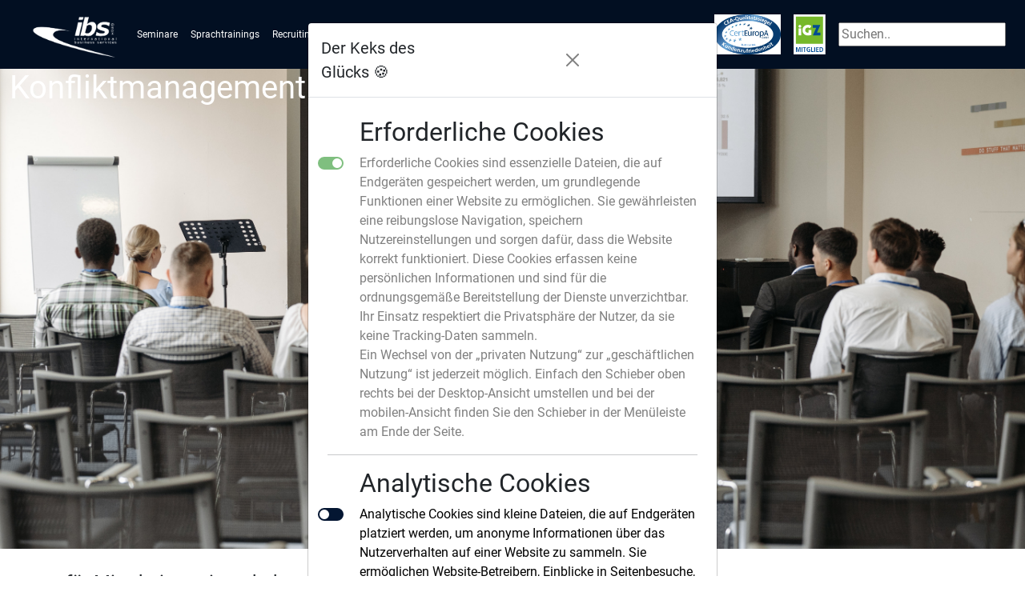

--- FILE ---
content_type: text/html; charset=UTF-8
request_url: https://ibs-gmbh.biz/kurs/konfliktmanagement/
body_size: 13477
content:
<!DOCTYPE html>
<html>

<head>
	<meta name='robots' content='max-image-preview:large' />
<link rel="alternate" title="oEmbed (JSON)" type="application/json+oembed" href="https://ibs-gmbh.biz/wp-json/oembed/1.0/embed?url=https%3A%2F%2Fibs-gmbh.biz%2Fkurs%2Fkonfliktmanagement%2F" />
<link rel="alternate" title="oEmbed (XML)" type="text/xml+oembed" href="https://ibs-gmbh.biz/wp-json/oembed/1.0/embed?url=https%3A%2F%2Fibs-gmbh.biz%2Fkurs%2Fkonfliktmanagement%2F&#038;format=xml" />
<style id='wp-img-auto-sizes-contain-inline-css' type='text/css'>
img:is([sizes=auto i],[sizes^="auto," i]){contain-intrinsic-size:3000px 1500px}
/*# sourceURL=wp-img-auto-sizes-contain-inline-css */
</style>
<style id='wp-emoji-styles-inline-css' type='text/css'>

	img.wp-smiley, img.emoji {
		display: inline !important;
		border: none !important;
		box-shadow: none !important;
		height: 1em !important;
		width: 1em !important;
		margin: 0 0.07em !important;
		vertical-align: -0.1em !important;
		background: none !important;
		padding: 0 !important;
	}
/*# sourceURL=wp-emoji-styles-inline-css */
</style>
<style id='wp-block-library-inline-css' type='text/css'>
:root{--wp-block-synced-color:#7a00df;--wp-block-synced-color--rgb:122,0,223;--wp-bound-block-color:var(--wp-block-synced-color);--wp-editor-canvas-background:#ddd;--wp-admin-theme-color:#007cba;--wp-admin-theme-color--rgb:0,124,186;--wp-admin-theme-color-darker-10:#006ba1;--wp-admin-theme-color-darker-10--rgb:0,107,160.5;--wp-admin-theme-color-darker-20:#005a87;--wp-admin-theme-color-darker-20--rgb:0,90,135;--wp-admin-border-width-focus:2px}@media (min-resolution:192dpi){:root{--wp-admin-border-width-focus:1.5px}}.wp-element-button{cursor:pointer}:root .has-very-light-gray-background-color{background-color:#eee}:root .has-very-dark-gray-background-color{background-color:#313131}:root .has-very-light-gray-color{color:#eee}:root .has-very-dark-gray-color{color:#313131}:root .has-vivid-green-cyan-to-vivid-cyan-blue-gradient-background{background:linear-gradient(135deg,#00d084,#0693e3)}:root .has-purple-crush-gradient-background{background:linear-gradient(135deg,#34e2e4,#4721fb 50%,#ab1dfe)}:root .has-hazy-dawn-gradient-background{background:linear-gradient(135deg,#faaca8,#dad0ec)}:root .has-subdued-olive-gradient-background{background:linear-gradient(135deg,#fafae1,#67a671)}:root .has-atomic-cream-gradient-background{background:linear-gradient(135deg,#fdd79a,#004a59)}:root .has-nightshade-gradient-background{background:linear-gradient(135deg,#330968,#31cdcf)}:root .has-midnight-gradient-background{background:linear-gradient(135deg,#020381,#2874fc)}:root{--wp--preset--font-size--normal:16px;--wp--preset--font-size--huge:42px}.has-regular-font-size{font-size:1em}.has-larger-font-size{font-size:2.625em}.has-normal-font-size{font-size:var(--wp--preset--font-size--normal)}.has-huge-font-size{font-size:var(--wp--preset--font-size--huge)}.has-text-align-center{text-align:center}.has-text-align-left{text-align:left}.has-text-align-right{text-align:right}.has-fit-text{white-space:nowrap!important}#end-resizable-editor-section{display:none}.aligncenter{clear:both}.items-justified-left{justify-content:flex-start}.items-justified-center{justify-content:center}.items-justified-right{justify-content:flex-end}.items-justified-space-between{justify-content:space-between}.screen-reader-text{border:0;clip-path:inset(50%);height:1px;margin:-1px;overflow:hidden;padding:0;position:absolute;width:1px;word-wrap:normal!important}.screen-reader-text:focus{background-color:#ddd;clip-path:none;color:#444;display:block;font-size:1em;height:auto;left:5px;line-height:normal;padding:15px 23px 14px;text-decoration:none;top:5px;width:auto;z-index:100000}html :where(.has-border-color){border-style:solid}html :where([style*=border-top-color]){border-top-style:solid}html :where([style*=border-right-color]){border-right-style:solid}html :where([style*=border-bottom-color]){border-bottom-style:solid}html :where([style*=border-left-color]){border-left-style:solid}html :where([style*=border-width]){border-style:solid}html :where([style*=border-top-width]){border-top-style:solid}html :where([style*=border-right-width]){border-right-style:solid}html :where([style*=border-bottom-width]){border-bottom-style:solid}html :where([style*=border-left-width]){border-left-style:solid}html :where(img[class*=wp-image-]){height:auto;max-width:100%}:where(figure){margin:0 0 1em}html :where(.is-position-sticky){--wp-admin--admin-bar--position-offset:var(--wp-admin--admin-bar--height,0px)}@media screen and (max-width:600px){html :where(.is-position-sticky){--wp-admin--admin-bar--position-offset:0px}}

/*# sourceURL=wp-block-library-inline-css */
</style><style id='global-styles-inline-css' type='text/css'>
:root{--wp--preset--aspect-ratio--square: 1;--wp--preset--aspect-ratio--4-3: 4/3;--wp--preset--aspect-ratio--3-4: 3/4;--wp--preset--aspect-ratio--3-2: 3/2;--wp--preset--aspect-ratio--2-3: 2/3;--wp--preset--aspect-ratio--16-9: 16/9;--wp--preset--aspect-ratio--9-16: 9/16;--wp--preset--color--black: #000000;--wp--preset--color--cyan-bluish-gray: #abb8c3;--wp--preset--color--white: #ffffff;--wp--preset--color--pale-pink: #f78da7;--wp--preset--color--vivid-red: #cf2e2e;--wp--preset--color--luminous-vivid-orange: #ff6900;--wp--preset--color--luminous-vivid-amber: #fcb900;--wp--preset--color--light-green-cyan: #7bdcb5;--wp--preset--color--vivid-green-cyan: #00d084;--wp--preset--color--pale-cyan-blue: #8ed1fc;--wp--preset--color--vivid-cyan-blue: #0693e3;--wp--preset--color--vivid-purple: #9b51e0;--wp--preset--gradient--vivid-cyan-blue-to-vivid-purple: linear-gradient(135deg,rgb(6,147,227) 0%,rgb(155,81,224) 100%);--wp--preset--gradient--light-green-cyan-to-vivid-green-cyan: linear-gradient(135deg,rgb(122,220,180) 0%,rgb(0,208,130) 100%);--wp--preset--gradient--luminous-vivid-amber-to-luminous-vivid-orange: linear-gradient(135deg,rgb(252,185,0) 0%,rgb(255,105,0) 100%);--wp--preset--gradient--luminous-vivid-orange-to-vivid-red: linear-gradient(135deg,rgb(255,105,0) 0%,rgb(207,46,46) 100%);--wp--preset--gradient--very-light-gray-to-cyan-bluish-gray: linear-gradient(135deg,rgb(238,238,238) 0%,rgb(169,184,195) 100%);--wp--preset--gradient--cool-to-warm-spectrum: linear-gradient(135deg,rgb(74,234,220) 0%,rgb(151,120,209) 20%,rgb(207,42,186) 40%,rgb(238,44,130) 60%,rgb(251,105,98) 80%,rgb(254,248,76) 100%);--wp--preset--gradient--blush-light-purple: linear-gradient(135deg,rgb(255,206,236) 0%,rgb(152,150,240) 100%);--wp--preset--gradient--blush-bordeaux: linear-gradient(135deg,rgb(254,205,165) 0%,rgb(254,45,45) 50%,rgb(107,0,62) 100%);--wp--preset--gradient--luminous-dusk: linear-gradient(135deg,rgb(255,203,112) 0%,rgb(199,81,192) 50%,rgb(65,88,208) 100%);--wp--preset--gradient--pale-ocean: linear-gradient(135deg,rgb(255,245,203) 0%,rgb(182,227,212) 50%,rgb(51,167,181) 100%);--wp--preset--gradient--electric-grass: linear-gradient(135deg,rgb(202,248,128) 0%,rgb(113,206,126) 100%);--wp--preset--gradient--midnight: linear-gradient(135deg,rgb(2,3,129) 0%,rgb(40,116,252) 100%);--wp--preset--font-size--small: 13px;--wp--preset--font-size--medium: 20px;--wp--preset--font-size--large: 36px;--wp--preset--font-size--x-large: 42px;--wp--preset--spacing--20: 0.44rem;--wp--preset--spacing--30: 0.67rem;--wp--preset--spacing--40: 1rem;--wp--preset--spacing--50: 1.5rem;--wp--preset--spacing--60: 2.25rem;--wp--preset--spacing--70: 3.38rem;--wp--preset--spacing--80: 5.06rem;--wp--preset--shadow--natural: 6px 6px 9px rgba(0, 0, 0, 0.2);--wp--preset--shadow--deep: 12px 12px 50px rgba(0, 0, 0, 0.4);--wp--preset--shadow--sharp: 6px 6px 0px rgba(0, 0, 0, 0.2);--wp--preset--shadow--outlined: 6px 6px 0px -3px rgb(255, 255, 255), 6px 6px rgb(0, 0, 0);--wp--preset--shadow--crisp: 6px 6px 0px rgb(0, 0, 0);}:where(.is-layout-flex){gap: 0.5em;}:where(.is-layout-grid){gap: 0.5em;}body .is-layout-flex{display: flex;}.is-layout-flex{flex-wrap: wrap;align-items: center;}.is-layout-flex > :is(*, div){margin: 0;}body .is-layout-grid{display: grid;}.is-layout-grid > :is(*, div){margin: 0;}:where(.wp-block-columns.is-layout-flex){gap: 2em;}:where(.wp-block-columns.is-layout-grid){gap: 2em;}:where(.wp-block-post-template.is-layout-flex){gap: 1.25em;}:where(.wp-block-post-template.is-layout-grid){gap: 1.25em;}.has-black-color{color: var(--wp--preset--color--black) !important;}.has-cyan-bluish-gray-color{color: var(--wp--preset--color--cyan-bluish-gray) !important;}.has-white-color{color: var(--wp--preset--color--white) !important;}.has-pale-pink-color{color: var(--wp--preset--color--pale-pink) !important;}.has-vivid-red-color{color: var(--wp--preset--color--vivid-red) !important;}.has-luminous-vivid-orange-color{color: var(--wp--preset--color--luminous-vivid-orange) !important;}.has-luminous-vivid-amber-color{color: var(--wp--preset--color--luminous-vivid-amber) !important;}.has-light-green-cyan-color{color: var(--wp--preset--color--light-green-cyan) !important;}.has-vivid-green-cyan-color{color: var(--wp--preset--color--vivid-green-cyan) !important;}.has-pale-cyan-blue-color{color: var(--wp--preset--color--pale-cyan-blue) !important;}.has-vivid-cyan-blue-color{color: var(--wp--preset--color--vivid-cyan-blue) !important;}.has-vivid-purple-color{color: var(--wp--preset--color--vivid-purple) !important;}.has-black-background-color{background-color: var(--wp--preset--color--black) !important;}.has-cyan-bluish-gray-background-color{background-color: var(--wp--preset--color--cyan-bluish-gray) !important;}.has-white-background-color{background-color: var(--wp--preset--color--white) !important;}.has-pale-pink-background-color{background-color: var(--wp--preset--color--pale-pink) !important;}.has-vivid-red-background-color{background-color: var(--wp--preset--color--vivid-red) !important;}.has-luminous-vivid-orange-background-color{background-color: var(--wp--preset--color--luminous-vivid-orange) !important;}.has-luminous-vivid-amber-background-color{background-color: var(--wp--preset--color--luminous-vivid-amber) !important;}.has-light-green-cyan-background-color{background-color: var(--wp--preset--color--light-green-cyan) !important;}.has-vivid-green-cyan-background-color{background-color: var(--wp--preset--color--vivid-green-cyan) !important;}.has-pale-cyan-blue-background-color{background-color: var(--wp--preset--color--pale-cyan-blue) !important;}.has-vivid-cyan-blue-background-color{background-color: var(--wp--preset--color--vivid-cyan-blue) !important;}.has-vivid-purple-background-color{background-color: var(--wp--preset--color--vivid-purple) !important;}.has-black-border-color{border-color: var(--wp--preset--color--black) !important;}.has-cyan-bluish-gray-border-color{border-color: var(--wp--preset--color--cyan-bluish-gray) !important;}.has-white-border-color{border-color: var(--wp--preset--color--white) !important;}.has-pale-pink-border-color{border-color: var(--wp--preset--color--pale-pink) !important;}.has-vivid-red-border-color{border-color: var(--wp--preset--color--vivid-red) !important;}.has-luminous-vivid-orange-border-color{border-color: var(--wp--preset--color--luminous-vivid-orange) !important;}.has-luminous-vivid-amber-border-color{border-color: var(--wp--preset--color--luminous-vivid-amber) !important;}.has-light-green-cyan-border-color{border-color: var(--wp--preset--color--light-green-cyan) !important;}.has-vivid-green-cyan-border-color{border-color: var(--wp--preset--color--vivid-green-cyan) !important;}.has-pale-cyan-blue-border-color{border-color: var(--wp--preset--color--pale-cyan-blue) !important;}.has-vivid-cyan-blue-border-color{border-color: var(--wp--preset--color--vivid-cyan-blue) !important;}.has-vivid-purple-border-color{border-color: var(--wp--preset--color--vivid-purple) !important;}.has-vivid-cyan-blue-to-vivid-purple-gradient-background{background: var(--wp--preset--gradient--vivid-cyan-blue-to-vivid-purple) !important;}.has-light-green-cyan-to-vivid-green-cyan-gradient-background{background: var(--wp--preset--gradient--light-green-cyan-to-vivid-green-cyan) !important;}.has-luminous-vivid-amber-to-luminous-vivid-orange-gradient-background{background: var(--wp--preset--gradient--luminous-vivid-amber-to-luminous-vivid-orange) !important;}.has-luminous-vivid-orange-to-vivid-red-gradient-background{background: var(--wp--preset--gradient--luminous-vivid-orange-to-vivid-red) !important;}.has-very-light-gray-to-cyan-bluish-gray-gradient-background{background: var(--wp--preset--gradient--very-light-gray-to-cyan-bluish-gray) !important;}.has-cool-to-warm-spectrum-gradient-background{background: var(--wp--preset--gradient--cool-to-warm-spectrum) !important;}.has-blush-light-purple-gradient-background{background: var(--wp--preset--gradient--blush-light-purple) !important;}.has-blush-bordeaux-gradient-background{background: var(--wp--preset--gradient--blush-bordeaux) !important;}.has-luminous-dusk-gradient-background{background: var(--wp--preset--gradient--luminous-dusk) !important;}.has-pale-ocean-gradient-background{background: var(--wp--preset--gradient--pale-ocean) !important;}.has-electric-grass-gradient-background{background: var(--wp--preset--gradient--electric-grass) !important;}.has-midnight-gradient-background{background: var(--wp--preset--gradient--midnight) !important;}.has-small-font-size{font-size: var(--wp--preset--font-size--small) !important;}.has-medium-font-size{font-size: var(--wp--preset--font-size--medium) !important;}.has-large-font-size{font-size: var(--wp--preset--font-size--large) !important;}.has-x-large-font-size{font-size: var(--wp--preset--font-size--x-large) !important;}
/*# sourceURL=global-styles-inline-css */
</style>

<style id='classic-theme-styles-inline-css' type='text/css'>
/*! This file is auto-generated */
.wp-block-button__link{color:#fff;background-color:#32373c;border-radius:9999px;box-shadow:none;text-decoration:none;padding:calc(.667em + 2px) calc(1.333em + 2px);font-size:1.125em}.wp-block-file__button{background:#32373c;color:#fff;text-decoration:none}
/*# sourceURL=/wp-includes/css/classic-themes.min.css */
</style>
<link rel='stylesheet' id='contact-form-7-css' href='https://ibs-gmbh.biz/wp-content/plugins/contact-form-7/includes/css/styles.css?ver=6.1.4' type='text/css' media='all' />
<link rel='stylesheet' id='font_styles-css' href='https://ibs-gmbh.biz/wp-content/themes/ibs/assets/css/typography.css?ver=1715052175' type='text/css' media='all' />
<link rel='stylesheet' id='main_styles-css' href='https://ibs-gmbh.biz/wp-content/themes/ibs/assets/css/main.css?ver=1715052175' type='text/css' media='all' />
<link rel='stylesheet' id='footer_styles-css' href='https://ibs-gmbh.biz/wp-content/themes/ibs/assets/css/footer.css?ver=1715052175' type='text/css' media='all' />
<link rel='stylesheet' id='nav_styles-css' href='https://ibs-gmbh.biz/wp-content/themes/ibs/assets/css/nav.css?ver=1715052175' type='text/css' media='all' />
<link rel='stylesheet' id='additional_class_styles-css' href='https://ibs-gmbh.biz/wp-content/themes/ibs/assets/css/styling-classes.css?ver=1715052175' type='text/css' media='all' />
<link rel='stylesheet' id='switch_styles-css' href='https://ibs-gmbh.biz/wp-content/themes/ibs/assets/css/switcher.css?ver=1715052175' type='text/css' media='all' />
<link rel='stylesheet' id='swiper-min-css' href='https://ibs-gmbh.biz/wp-content/themes/ibs/assets/css/swiper-bundle.min.css?ver=1715052175' type='text/css' media='all' />
<link rel='stylesheet' id='course-slider_styles-css' href='https://ibs-gmbh.biz/wp-content/themes/ibs/assets/css/course-slider.css?ver=1715052175' type='text/css' media='all' />
<link rel='stylesheet' id='kurs_style-css' href='https://ibs-gmbh.biz/wp-content/themes/ibs/assets/css/kurs.css?ver=1715052175' type='text/css' media='all' />
<link rel='stylesheet' id='bootstrap-css-css' href='https://ibs-gmbh.biz/wp-content/themes/ibs/assets/bootstrap/bootstrap.min.css?ver=1715052175' type='text/css' media='all' />
<link rel='stylesheet' id='font-awesome-css' href='https://ibs-gmbh.biz/wp-content/themes/ibs/assets/bootstrap-icons/bootstrap-icons.css?ver=1715052175' type='text/css' media='all' />
<script type="text/javascript" src="https://ibs-gmbh.biz/wp-includes/js/jquery/jquery.min.js?ver=3.7.1" id="jquery-core-js"></script>
<script type="text/javascript" src="https://ibs-gmbh.biz/wp-includes/js/jquery/jquery-migrate.min.js?ver=3.4.1" id="jquery-migrate-js"></script>
<script type="text/javascript" src="https://ibs-gmbh.biz/wp-content/themes/ibs/assets/bootstrap/bootstrap.min.js?ver=1715052175" id="bootstrap-js-js"></script>
<script type="text/javascript" src="https://ibs-gmbh.biz/wp-content/themes/ibs/assets/scripts/nav.js?ver=1715052175" id="switcher-js-js"></script>
<script type="text/javascript" src="https://ibs-gmbh.biz/wp-content/themes/ibs/assets/scripts/axios.min.js?ver=1715052175" id="axios-js-js"></script>
<script type="text/javascript" src="https://ibs-gmbh.biz/wp-content/themes/ibs/blocks/course-grid/course-grid.js?ver=1715052175" id="course-grid-js-js"></script>
<script type="text/javascript" src="https://ibs-gmbh.biz/wp-content/themes/ibs/assets/scripts/swiper-bundle.min.js?ver=1715052175" id="swiper-min-js"></script>
<script type="text/javascript" src="https://ibs-gmbh.biz/wp-content/themes/ibs/assets/scripts/course-slider.js?ver=1715052175" id="course-slider-js-js"></script>
<script type="text/javascript" src="https://ibs-gmbh.biz/wp-content/themes/ibs/assets/scripts/anime.min.js?ver=1715052175" id="anime-js-js"></script>
<script type="text/javascript" src="https://ibs-gmbh.biz/wp-content/themes/ibs/assets/scripts/form.js?ver=1715052175" id="form-js-js"></script>
<link rel="https://api.w.org/" href="https://ibs-gmbh.biz/wp-json/" /><link rel="alternate" title="JSON" type="application/json" href="https://ibs-gmbh.biz/wp-json/wp/v2/kurs/478" /><link rel="EditURI" type="application/rsd+xml" title="RSD" href="https://ibs-gmbh.biz/xmlrpc.php?rsd" />
<meta name="generator" content="WordPress 6.9" />
<link rel="canonical" href="https://ibs-gmbh.biz/kurs/konfliktmanagement/" />
<link rel='shortlink' href='https://ibs-gmbh.biz/?p=478' />
<meta name="cdp-version" content="1.4.9" /><link rel="icon" href="https://ibs-gmbh.biz/wp-content/uploads/2022/11/screenshot.jpg" sizes="32x32" />
<link rel="icon" href="https://ibs-gmbh.biz/wp-content/uploads/2022/11/screenshot.jpg" sizes="192x192" />
<link rel="apple-touch-icon" href="https://ibs-gmbh.biz/wp-content/uploads/2022/11/screenshot.jpg" />
<meta name="msapplication-TileImage" content="https://ibs-gmbh.biz/wp-content/uploads/2022/11/screenshot.jpg" />
		<title>Konfliktmanagement</title>
	
	<meta charset="UTF-8">
	<meta name="keywords" content="">
	<meta name="description" content="">
	<meta name="author" content="">
	<meta name="viewport" content="width=device-width, initial-scale=1.0">

</head>

<body>
		<header class="header-area overlay">
		<nav class="navbar navbar-dark sticky-top navbar-expand-xl ">
			<a href="https://ibs-gmbh.biz" class="navbar-brand">
				<img id="header-img" src="https://ibs-gmbh.biz/wp-content/themes/ibs/assets/img/IBS-Inverted.png" alt="">
			</a>
			<div id="main-nav" class="collapse navbar-collapse" style="color:white;">
				<ul class="navbar-nav">
											<li class="nav-item"><a href="https://ibs-gmbh.biz/seminare/" class="nav-link">Seminare</a></li>
											<li class="nav-item"><a href="https://ibs-gmbh.biz/sprachtrainings/" class="nav-link">Sprachtrainings</a></li>
											<li class="nav-item"><a href="https://ibs-gmbh.biz/active-sourcing/" class="nav-link">Recruiting</a></li>
											<li class="nav-item"><a href="https://ibs-gmbh.biz/kontakt/" class="nav-link">Kontakt</a></li>
											<li class="nav-item"><a href="https://ibs-gmbh.biz/unsere-philosophie/" class="nav-link">Unsere Philosophie</a></li>
											<li class="nav-item"><a href="https://ibs-gmbh.biz/unser-team/" class="nav-link">Unser Team</a></li>
									</ul>
			</div>
			<div class="col justify-content-end d-none d-xl-flex nav-right-col">
				<img src=" https://ibs-gmbh.biz/wp-content/themes/ibs/assets/img/Logo_Q-Siegel.jpg" alt="Logo_Q Sieger" class="certificate">
				<img src=" https://ibs-gmbh.biz/wp-content/themes/ibs/assets/svg/IGZ_Logo_bgw.svg" alt="IGZ Logo" class="certificate">
				<div class="d-flex me-4" role="search" style="margin:auto 0px auto 0px;">
					
    <form id="search" action="https://ibs-gmbh.biz/" method="get">
    <input id="s" name="s" type="text" placeholder="Suchen.." value="" />
    </form>				</div>
			</div>
			<button class="navbar-toggler" style="font-size:2.5rem" type="button" data-bs-toggle="offcanvas" data-bs-target="#navbarOffcanvasLg" aria-controls="navbarOffcanvasLg">
				<i class="bi bi-list" style="color:white"></i>
			</button>
			<div class="offcanvas offcanvas-end d-flex" tabindex="-1" id="navbarOffcanvasLg" aria-labelledby="navbarOffcanvasLgLabel">
				<div class="row">
					<div class="col-4">
						<a href="https://ibs-gmbh.biz" height="4rem">
							<img id="header-img" src="https://ibs-gmbh.biz/wp-content/themes/ibs/assets/img/Logo_IBS_+_CBS-transparent.png" alt="">
						</a>
					</div>
					<div class="col-4 d-flex  offset-md-3 pt-2">
						<img src=" https://ibs-gmbh.biz/wp-content/themes/ibs/assets/img/Logo_Q-Siegel.jpg" alt="Logo_Q Sieger" height="50px" width="83px">
						<img src=" https://ibs-gmbh.biz/wp-content/themes/ibs/assets/svg/IGZ_Logo_bgw.svg" alt="IGZ Logo" class="igz" width="50px" height="50px">
					</div>
				</div>
				<div class="w-100 d-block mobile-search-wrapper" role="search">
					
    <form id="search" action="https://ibs-gmbh.biz/" method="get">
    <input id="s" name="s" type="text" placeholder="Suchen.." value="" />
    </form>				</div>
				<ul class="p-0" style="background-color:white;color:blue !important;list-style:none !important;">
					<!-- <li><a href="#" class="nav-item item-test nav-link active">123123</a></li> -->
											<li class="nav-item"><a href="https://ibs-gmbh.biz/seminare/" class="nav-link mobile">Seminare</a></li>
											<li class="nav-item"><a href="https://ibs-gmbh.biz/sprachtrainings/" class="nav-link mobile">Sprachtrainings</a></li>
											<li class="nav-item"><a href="https://ibs-gmbh.biz/active-sourcing/" class="nav-link mobile">Recruiting</a></li>
											<li class="nav-item"><a href="https://ibs-gmbh.biz/kontakt/" class="nav-link mobile">Kontakt</a></li>
											<li class="nav-item"><a href="https://ibs-gmbh.biz/unsere-philosophie/" class="nav-link mobile">Unsere Philosophie</a></li>
											<li class="nav-item"><a href="https://ibs-gmbh.biz/unser-team/" class="nav-link mobile">Unser Team</a></li>
									</ul>

				<div class="row social-links mobile-social-wrapper bg-dark-blue">
					<a href="https://www.xing.com/profile/Silke_Classen" target="_blank"><i class="bi bi-xing socialIcon"></i></a>
					<a href="https://www.facebook.com/profile.php?id=100068721263712" target="_blank"><i class="bi bi-facebook socialIcon"></i></a>
					<a href="https://www.instagram.com/ibs_gmbh/" target="_blank"><i class="bi bi-instagram socialIcon "></i></a>
					<a href="https://de.linkedin.com/in/silke-cla%C3%9Fen-941477b5" target="_blank"><i class="bi bi-linkedin fa-4x socialIcon "></i></a>
				</div>

			</div>
		</nav>
	</header>                        <div class="course-content">
            <div class="row entry-image company">
                <div class="heading-wrapper">
                    <h1 style="color:white;">
                        Konfliktmanagement                    </h1>
                </div>
            </div>

            <div id="content" class="container" role="main">
                <div class="row mt-4">
                    <p>für Mitarbeiter mit und ohne Führungsverantwortung</p>
<p>Eine gute Konfliktwahrnehmung und Konfliktaufklärung hilft Ihnen in schwierigen Situationen schneller Lösungen zu finden.</p>
                </div>
            </div>
            <div class="stats w-100">
                <div class="container">
                    <div class="row justify-content-around p-5 ">
                        <div class="col-12 col-md-2 stat-block">
                            <i class="bi bi-calendar inline"></i>
                            1 Tag                        </div>
                        <div class="col-12 col-md-2 stat-block">
                            <i class="bi bi-pin inline"></i>
                            inhouse/online                        </div>
                        <div class="col-12 col-md-2 stat-block">
                            <i class="bi bi-people-fill inline"></i>
                            max. 10                        </div>
                                                    <div class="col-12 col-md-2 stat-block">
                                <i class="bi bi-people-fill inline"></i>
                                alle Mitarbeiter                            </div>
                                                <div class="col-12 col-md-2 stat-block">
                            <i class="bi bi-ui-checks inline"></i>
                            nach Vereinbarung                        </div>
                    </div>
                </div>
            </div>
            <div class="bg-grey pb-5">
                <div class="container">
                    <div class="row">
                        <p>Im Seminar erhalten Sie Wissen über die wichtigsten Ursachen von Konflikten und dessen Lösungsansätze.</p>
<p>In kleinen Gruppen von maximal 10 Personen lernen Sie worauf es bei einer konstruktiven Klärung von Konfliktsituationen mit Mitarbeitern und Kunden ankommt.</p>
<p>Eine gute Konfliktwahrnehmung und Konfliktaufklärung hilft Ihnen in schwierigen Situationen schneller Lösungen zu finden, die zu dem Erfolg Ihres Unternehmens beitragen.</p>
<p>Die Teilnehmer lösen Konflikte und lernen in schwierigen Situationen mit aufgeheizter Stimmung und vielen Emotionen deeskalierend zu kommunizieren und Beteiligten konstruktive Lösungen zu bieten.</p>
<p>Die Teilnehmer werden mit den wichtigsten Methoden zur Konfliktlösung vertraut gemacht.</p>
<p>Anhand praktischer Beispiele aus Ihrem Alltag werden konstruktive Alternativen trainiert.</p>
<p>Dieses Seminar ist auf die Praxis bezogen und stellt Konfliktsituationen in den Mittelpunkt des Handelns!</p>
<ul>
<li>Konfliktwahrnehmung und Konfliktlösung</li>
<li>Die wichtigsten Ursachen von Konflikten</li>
<li>Analyse von Konfliktsituationen in der Praxis</li>
<li>Konfliktsituationen mit Mitarbeitern konstruktiv klären</li>
<li>Konflikte frühzeitig erkennen und auflösen</li>
<li>Konfliktschaffendes und konfliktlösendes Verhalten</li>
<li>Hilfreiche Gesprächsführungstechniken bei Konflikten</li>
<li>Vermeidbare und nicht vermeidbare Konfliktsituationen</li>
<li>Eskalationen von Konflikten vermeiden</li>
<li>Negative und positive Aspekte einer Konfliktsituation</li>
<li>Analyse konkreter Fälle aus der Praxis</li>
</ul>
<p>Der DISG Strategieplaner für effiziente Konfliktlösung kann als Grundlage für das gesamte Seminar eingesetzt werden.</p>
<p>Trotz komplexem Hintergrund ist die Arbeit mit DISG leicht nachvollziehbar, pragmatisch und eignet sich sehr gut für die schnelle Umsetzung im Alltag. Daraus ergeben sich vielfältige Möglichkeiten das eigene Konfliktschema zu durchbrechen.</p>
                    </div>
                </div>
            </div>
			<div style="height: 150px; background-image: url('https://ibs-gmbh.biz/wp-content/uploads/2025/03/businessman-large-small-height.jpg'); background-repeat: no-repeat; background-position: bottom right;" class=" mb-4">
                <div class="container">
                    <div class="row">
                        <div class="col col-12 col-lg-4 align-self-center" style="margin-top: 60px;" ><a href="/kontakt" class="contact-panel-btn" style="border-radius:5px;transition: 0.5s;"> Jetzt Kontakt aufnehmen</a></div>
                        <div class="col d-none col-lg-block col-lg-8 align-self-center"></div>
                    </div>
                </div>
            </div>
            <div class="container pb-2">
                <h3>Weitere Kursangebote</h3>
                <!-- Slider main container -->
                <div class="swiper course-swiper pb-5">
                    <!-- Additional required wrapper -->
                    <div class="swiper-wrapper pb-2">
                        <!-- Slides -->
                                                    <div class="swiper-slide">
                                <div class="card">
                                    <!-- <img src="..." class="card-img-top" alt="..." loading="lazy"> -->
                                    <div class="card-body">
                                        <h5 class="card-title">Argumentationstraining</h5>
                                        <div class="card-text"><p>Für Mitarbeiter mit und ohne Führungsverantwortung</p>
<p>Überprüfen Sie das eigene Argumentationsverhalten um es zu optimieren. Lernen Sie überzeugend zu argumentieren und Ihre Ziele zu erreichen.</p>
</div>
                                        <a class="btn btn-ibs-primary" href="https://ibs-gmbh.biz/kurs/argumentationstraining/">Ansehen</a>
                                    </div>
                                </div>
                            </div>
                                                    <div class="swiper-slide">
                                <div class="card">
                                    <!-- <img src="..." class="card-img-top" alt="..." loading="lazy"> -->
                                    <div class="card-body">
                                        <h5 class="card-title">Berufliches Zeitmanagement</h5>
                                        <div class="card-text"><p>für Mitarbeiter mit und ohne Führungsverantwortung</p>
<p>Verbessern Sie Ihr Zeit- und Selbstmanagement.</p>
</div>
                                        <a class="btn btn-ibs-primary" href="https://ibs-gmbh.biz/kurs/berufliches-zeitmanagement/">Ansehen</a>
                                    </div>
                                </div>
                            </div>
                                                    <div class="swiper-slide">
                                <div class="card">
                                    <!-- <img src="..." class="card-img-top" alt="..." loading="lazy"> -->
                                    <div class="card-body">
                                        <h5 class="card-title">Burnout-Prävention für alle Mitarbeiter</h5>
                                        <div class="card-text"><p>für Mitarbeiter mit und ohne Führungsverantwortung</p>
<p>Wissen zu Ursachen, Krankheitsverlauf und Frühwarnzeichen im Zusammenhang mit Burnout frühzeitig erkennen.</p>
</div>
                                        <a class="btn btn-ibs-primary" href="https://ibs-gmbh.biz/kurs/burnout-praevention-fuer-alle-mitarbeiter/">Ansehen</a>
                                    </div>
                                </div>
                            </div>
                                                    <div class="swiper-slide">
                                <div class="card">
                                    <!-- <img src="..." class="card-img-top" alt="..." loading="lazy"> -->
                                    <div class="card-body">
                                        <h5 class="card-title">Burnout-Prävention für Führungskräfte</h5>
                                        <div class="card-text"><p>für Mitarbeiter mit Führungsverantwortung</p>
<p>Schärfen Sie den Blick für Anzeichen der Überlastung bei den eigenen Mitarbeitern.</p>
</div>
                                        <a class="btn btn-ibs-primary" href="https://ibs-gmbh.biz/kurs/burnout-praevention-fuer-fuehrungskraefte/">Ansehen</a>
                                    </div>
                                </div>
                            </div>
                                                    <div class="swiper-slide">
                                <div class="card">
                                    <!-- <img src="..." class="card-img-top" alt="..." loading="lazy"> -->
                                    <div class="card-body">
                                        <h5 class="card-title">Burnout-Prävention: Coaching-Programm</h5>
                                        <div class="card-text"><p>für Mitarbeiter mit und ohne Führungsverantwortung</p>
<p>In diesem Coaching betrachten wir eigene Belastungsfaktoren, Glaubenssätze und Verhaltensweisen, die die eigene Gesundheit fördern.</p>
</div>
                                        <a class="btn btn-ibs-primary" href="https://ibs-gmbh.biz/kurs/burnout-praevention-coaching-programm/">Ansehen</a>
                                    </div>
                                </div>
                            </div>
                                                    <div class="swiper-slide">
                                <div class="card">
                                    <!-- <img src="..." class="card-img-top" alt="..." loading="lazy"> -->
                                    <div class="card-body">
                                        <h5 class="card-title">Business Knigge im Beruf</h5>
                                        <div class="card-text"><p>für Mitarbeiter mit und ohne Führungsverantwortung</p>
<p>Stil und Etikette entscheiden über beruflichen Erfolg.</p>
</div>
                                        <a class="btn btn-ibs-primary" href="https://ibs-gmbh.biz/kurs/business-knigge-im-beruf/">Ansehen</a>
                                    </div>
                                </div>
                            </div>
                                                    <div class="swiper-slide">
                                <div class="card">
                                    <!-- <img src="..." class="card-img-top" alt="..." loading="lazy"> -->
                                    <div class="card-body">
                                        <h5 class="card-title">Cyber-Hygiene</h5>
                                        <div class="card-text"><p>für Mitarbeiter mit und ohne Führungsverantwortung</p>
<p>Verbessern Sie Ihre Awareness für die Gefahren bei der Internetnutzung und lernen Sie die Angriffsflächen kennen, um Cyberangriffe und Daten- sowie Informationsverluste zu vermeiden.</p>
</div>
                                        <a class="btn btn-ibs-primary" href="https://ibs-gmbh.biz/kurs/cyber-hygiene/">Ansehen</a>
                                    </div>
                                </div>
                            </div>
                                                    <div class="swiper-slide">
                                <div class="card">
                                    <!-- <img src="..." class="card-img-top" alt="..." loading="lazy"> -->
                                    <div class="card-body">
                                        <h5 class="card-title">Das Lotusprinzip im Beruf</h5>
                                        <div class="card-text"><p>für Mitarbeiter mit und ohne Führungsverantwortung</p>
<p>Lassen Sie destruktive Gedanken und Gefühle abperlen, und nehmen Sie konstruktive Informationen  auf.</p>
</div>
                                        <a class="btn btn-ibs-primary" href="https://ibs-gmbh.biz/kurs/das-lotusprinzip-im-beruf/">Ansehen</a>
                                    </div>
                                </div>
                            </div>
                                            </div>
                    <div class="swiper-pagination"></div>
                </div>
            </div>
        </div>
    
<footer>
	<div class="container-fluid pl-5 pr-5">
		<div class="row m-3">
			<div class="col ml-5 text-center">
				<div class="logos">
					<img class="logoFooter" src="https://ibs-gmbh.biz/wp-content/themes/ibs/assets/img/IBS-Inverted.png" height="85px" />
				</div>
				<h6>IBS GmbH</h6>
				<p class="footerText">
					Otto-Hahn-Str. 7					</br>
					61137 Schöneck					</br>
					<i class="bi bi-envelope-fill pr-2"></i><a class="footer-link" href="mailto:job@ibs-gmbh.biz">job@ibs-gmbh.biz</a>
					</br>
					<i class="bi bi-telephone-fill pr-2"></i><a class="footer-link" href="tel:+496187952443">+49 6187 952443</a>
				</p>
			</div>
			<div class="col-sm-6 footer-links">
				<div>
					<ul>
																			<li><a href="https://ibs-gmbh.biz/impressum/" class="footer-nav-link">Impressum</a></li>
													<li><a href="https://ibs-gmbh.biz/nutzungsbedingungen/" class="footer-nav-link">Nutzungsbedingungen</a></li>
													<li><a href="https://ibs-gmbh.biz/gender-hinweis/" class="footer-nav-link">Gender-Hinweis</a></li>
													<li><a href="https://ibs-gmbh.biz/datenschutz/" class="footer-nav-link">Datenschutz</a></li>
													<li><a href="https://ibs-gmbh.biz/agbs/" class="footer-nav-link">AGB’s</a></li>
													<li><a href="https://ibs-gmbh.biz/kontakt/" class="footer-nav-link">Kontakt</a></li>
													<li><a href="https://ibs-gmbh.biz/barrierefreiheit/" class="footer-nav-link">Barrierefreiheit</a></li>
													<li><a href="https://ibs-gmbh.biz/cookies/" class="footer-nav-link">Cookies</a></li>
											</ul>
				</div>
			</div>
			<div class="col m-2">
								<div class="row gy-5">
					<div  class="col-12 text-center">
					<img src="https://ibs-gmbh.biz/wp-content/uploads/2024/07/Logo_Q-Siegel-removebg.png" alt="Logo_Q Sieger" class="cert-footer">
					</div>
					<img src="https://ibs-gmbh.biz/wp-content/uploads/2024/07/IGZ_Logo_bgw.png" alt="IGZ Logo" class="col-6 cert-footer-two">
					<img src="https://ibs-gmbh.biz/wp-content/uploads/2025/05/UDZ-Siegel_Silke-Classen_RGB-scaled.jpg" alt="IGZ Logo" class="col-6 cert-footer-two">
				</div>
				<div class="row social-links gy-5">
					<a href="https://www.xing.com/profile/Silke_Classen" target="_blank"><i class="bi bi-xing socialIcon p-2 "></i></a>
					<a href="https://www.facebook.com/profile.php?id=100068721263712" target="_blank"><i class="bi bi-facebook socialIcon p-2 "></i></a>
					<a href="https://www.instagram.com/ibs_gmbh/" target="_blank"><i class="bi bi-instagram socialIcon p-2 "></i></a>
					<a href="https://de.linkedin.com/in/silke-cla%C3%9Fen-941477b5" target="_blank"><i class="bi bi-linkedin fa-4x socialIcon p-2 "></i></a>
				</div>
			</div>
		</div>

		<div class=" col-sm-12">
			<p class="text-center mb-0"><i class="bi bi-c-circle"></i>IBS GmbH 16.09.205 . Alle Rechte vorbehalten.</p>
		</div>
</footer>

<script type="speculationrules">
{"prefetch":[{"source":"document","where":{"and":[{"href_matches":"/*"},{"not":{"href_matches":["/wp-*.php","/wp-admin/*","/wp-content/uploads/*","/wp-content/*","/wp-content/plugins/*","/wp-content/themes/ibs/*","/*\\?(.+)"]}},{"not":{"selector_matches":"a[rel~=\"nofollow\"]"}},{"not":{"selector_matches":".no-prefetch, .no-prefetch a"}}]},"eagerness":"conservative"}]}
</script>
<script type="text/javascript" src="https://ibs-gmbh.biz/wp-includes/js/dist/hooks.min.js?ver=dd5603f07f9220ed27f1" id="wp-hooks-js"></script>
<script type="text/javascript" src="https://ibs-gmbh.biz/wp-includes/js/dist/i18n.min.js?ver=c26c3dc7bed366793375" id="wp-i18n-js"></script>
<script type="text/javascript" id="wp-i18n-js-after">
/* <![CDATA[ */
wp.i18n.setLocaleData( { 'text direction\u0004ltr': [ 'ltr' ] } );
//# sourceURL=wp-i18n-js-after
/* ]]> */
</script>
<script type="text/javascript" src="https://ibs-gmbh.biz/wp-content/plugins/contact-form-7/includes/swv/js/index.js?ver=6.1.4" id="swv-js"></script>
<script type="text/javascript" id="contact-form-7-js-translations">
/* <![CDATA[ */
( function( domain, translations ) {
	var localeData = translations.locale_data[ domain ] || translations.locale_data.messages;
	localeData[""].domain = domain;
	wp.i18n.setLocaleData( localeData, domain );
} )( "contact-form-7", {"translation-revision-date":"2025-10-26 03:28:49+0000","generator":"GlotPress\/4.0.3","domain":"messages","locale_data":{"messages":{"":{"domain":"messages","plural-forms":"nplurals=2; plural=n != 1;","lang":"de"},"This contact form is placed in the wrong place.":["Dieses Kontaktformular wurde an der falschen Stelle platziert."],"Error:":["Fehler:"]}},"comment":{"reference":"includes\/js\/index.js"}} );
//# sourceURL=contact-form-7-js-translations
/* ]]> */
</script>
<script type="text/javascript" id="contact-form-7-js-before">
/* <![CDATA[ */
var wpcf7 = {
    "api": {
        "root": "https:\/\/ibs-gmbh.biz\/wp-json\/",
        "namespace": "contact-form-7\/v1"
    }
};
//# sourceURL=contact-form-7-js-before
/* ]]> */
</script>
<script type="text/javascript" src="https://ibs-gmbh.biz/wp-content/plugins/contact-form-7/includes/js/index.js?ver=6.1.4" id="contact-form-7-js"></script>
<script id="wp-emoji-settings" type="application/json">
{"baseUrl":"https://s.w.org/images/core/emoji/17.0.2/72x72/","ext":".png","svgUrl":"https://s.w.org/images/core/emoji/17.0.2/svg/","svgExt":".svg","source":{"concatemoji":"https://ibs-gmbh.biz/wp-includes/js/wp-emoji-release.min.js?ver=6.9"}}
</script>
<script type="module">
/* <![CDATA[ */
/*! This file is auto-generated */
const a=JSON.parse(document.getElementById("wp-emoji-settings").textContent),o=(window._wpemojiSettings=a,"wpEmojiSettingsSupports"),s=["flag","emoji"];function i(e){try{var t={supportTests:e,timestamp:(new Date).valueOf()};sessionStorage.setItem(o,JSON.stringify(t))}catch(e){}}function c(e,t,n){e.clearRect(0,0,e.canvas.width,e.canvas.height),e.fillText(t,0,0);t=new Uint32Array(e.getImageData(0,0,e.canvas.width,e.canvas.height).data);e.clearRect(0,0,e.canvas.width,e.canvas.height),e.fillText(n,0,0);const a=new Uint32Array(e.getImageData(0,0,e.canvas.width,e.canvas.height).data);return t.every((e,t)=>e===a[t])}function p(e,t){e.clearRect(0,0,e.canvas.width,e.canvas.height),e.fillText(t,0,0);var n=e.getImageData(16,16,1,1);for(let e=0;e<n.data.length;e++)if(0!==n.data[e])return!1;return!0}function u(e,t,n,a){switch(t){case"flag":return n(e,"\ud83c\udff3\ufe0f\u200d\u26a7\ufe0f","\ud83c\udff3\ufe0f\u200b\u26a7\ufe0f")?!1:!n(e,"\ud83c\udde8\ud83c\uddf6","\ud83c\udde8\u200b\ud83c\uddf6")&&!n(e,"\ud83c\udff4\udb40\udc67\udb40\udc62\udb40\udc65\udb40\udc6e\udb40\udc67\udb40\udc7f","\ud83c\udff4\u200b\udb40\udc67\u200b\udb40\udc62\u200b\udb40\udc65\u200b\udb40\udc6e\u200b\udb40\udc67\u200b\udb40\udc7f");case"emoji":return!a(e,"\ud83e\u1fac8")}return!1}function f(e,t,n,a){let r;const o=(r="undefined"!=typeof WorkerGlobalScope&&self instanceof WorkerGlobalScope?new OffscreenCanvas(300,150):document.createElement("canvas")).getContext("2d",{willReadFrequently:!0}),s=(o.textBaseline="top",o.font="600 32px Arial",{});return e.forEach(e=>{s[e]=t(o,e,n,a)}),s}function r(e){var t=document.createElement("script");t.src=e,t.defer=!0,document.head.appendChild(t)}a.supports={everything:!0,everythingExceptFlag:!0},new Promise(t=>{let n=function(){try{var e=JSON.parse(sessionStorage.getItem(o));if("object"==typeof e&&"number"==typeof e.timestamp&&(new Date).valueOf()<e.timestamp+604800&&"object"==typeof e.supportTests)return e.supportTests}catch(e){}return null}();if(!n){if("undefined"!=typeof Worker&&"undefined"!=typeof OffscreenCanvas&&"undefined"!=typeof URL&&URL.createObjectURL&&"undefined"!=typeof Blob)try{var e="postMessage("+f.toString()+"("+[JSON.stringify(s),u.toString(),c.toString(),p.toString()].join(",")+"));",a=new Blob([e],{type:"text/javascript"});const r=new Worker(URL.createObjectURL(a),{name:"wpTestEmojiSupports"});return void(r.onmessage=e=>{i(n=e.data),r.terminate(),t(n)})}catch(e){}i(n=f(s,u,c,p))}t(n)}).then(e=>{for(const n in e)a.supports[n]=e[n],a.supports.everything=a.supports.everything&&a.supports[n],"flag"!==n&&(a.supports.everythingExceptFlag=a.supports.everythingExceptFlag&&a.supports[n]);var t;a.supports.everythingExceptFlag=a.supports.everythingExceptFlag&&!a.supports.flag,a.supports.everything||((t=a.source||{}).concatemoji?r(t.concatemoji):t.wpemoji&&t.twemoji&&(r(t.twemoji),r(t.wpemoji)))});
//# sourceURL=https://ibs-gmbh.biz/wp-includes/js/wp-emoji-loader.min.js
/* ]]> */
</script>
</body>
<script>
	jQuery(document).ready(
		checkCookieURL()
	);


	function isFirstVisit() {
		// Überprüfen, ob das Cookie existiert
		var visited = getCookie('visited');

		// Wenn das Cookie nicht existiert, ist es der erste Besuch
		if (!visited) {
			// Setzen Sie das Cookie mit einer Ablaufzeit von beispielsweise 365 Tagen
			setCookie('visited', 'true', 30);

			// Rückgabe, dass es sich um den ersten Besuch handelt
			return true;
		}

		if(false) {
			return true;
		}

		// Rückgabe, dass der Besucher die Seite zuvor besucht hat
		return false;
	}

	// Funktion zum Setzen eines Cookies
	function setCookie(name, value, days) {
		var expires = '';
		if (days) {
			var date = new Date();
			date.setTime(date.getTime() + (days * 24 * 60 * 60 * 1000));
			expires = '; expires=' + date.toUTCString();
		}
		document.cookie = name + '=' + value + expires + '; path=/';
	}

	// Funktion zum Abrufen eines Cookies
	function getCookie(name) {
		var nameEQ = name + '=';
		var ca = document.cookie.split(';');
		for (var i = 0; i < ca.length; i++) {
			var c = ca[i];
			while (c.charAt(0) == ' ') c = c.substring(1, c.length);
			if (c.indexOf(nameEQ) == 0) return c.substring(nameEQ.length, c.length);
		}
		return null;
	}

	// Beispielaufruf
	if (isFirstVisit()) {
		let body = document.getElementsByTagName('body')
		let modal = document.createElement('div')

		modal.innerHTML = `
			<!-- Modal -->
			<div class="modal fade show " id="exampleModal"  data-bs-keyboard="true" tabindex="-1" aria-labelledby="exampleModalLabel" aria-modal="false" role="dialog" style="display: block;">
			<div class="modal-dialog modal-dialog-centered cookie-modal mx-auto">
				<div class="modal-content">
				<div class="modal-header">
					<h1 class="modal-title fs-5" id="exampleModalLabel">Der Keks des Glücks 🍪</h1>
					<button type="button" onclick="removeCookieModal()" class="btn-close" data-bs-dismiss="modal" aria-label="Close"></button>
				</div>
				<div class="modal-body  p-4">
				<form>
					<div class="row form-check form-switch">
							<h2> Erforderliche Cookies </h2>
							<input class="form-check-input cookie-form-input" type="checkbox" name="neededCookie" role="switch" id="neededCookie" value="true" checked disabled>
							<label class="form-check-label cookie-form-label" for="neededCookie">
								<div>
<div>Erforderliche Cookies sind essenzielle Dateien, die auf Endgeräten gespeichert werden, um grundlegende Funktionen einer Website zu ermöglichen. Sie gewährleisten eine reibungslose Navigation, speichern Nutzereinstellungen und sorgen dafür, dass die Website korrekt funktioniert. Diese Cookies erfassen keine persönlichen Informationen und sind für die ordnungsgemäße Bereitstellung der Dienste unverzichtbar. Ihr Einsatz respektiert die Privatsphäre der Nutzer, da sie keine Tracking-Daten sammeln.</div>
<div></div>
</div>
<div></div>
<div>Ein Wechsel von der &#8222;privaten Nutzung&#8220; zur &#8222;geschäftlichen Nutzung&#8220; ist jederzeit möglich. Einfach den Schieber oben rechts bei der Desktop-Ansicht umstellen und bei der mobilen-Ansicht finden Sie den Schieber in der Menüleiste am Ende der Seite.</div>
							</label>
						</div> 
					<hr>
					<div class="row form-check form-switch">
						<h2> Analytische Cookies </h2>
						<input class="form-check-input cookie-form-input" type="checkbox" name="analyticsCookie" role="switch" id="analyticsCookie" value="true">
						<label class="form-check-label cookie-form-label" for="analyticsCookie">
						Analytische Cookies sind kleine Dateien, die auf Endgeräten platziert werden, um anonyme Informationen über das Nutzerverhalten auf einer Website zu sammeln. Sie ermöglichen Website-Betreibern, Einblicke in Seitenbesuche, Verweildauer und Klickpfade zu gewinnen. Diese Daten dienen der Optimierung von Inhalten und der Verbesserung der Benutzererfahrung, ohne dabei personenbezogene Informationen zu erfassen. Analytische Cookies respektieren die Privatsphäre, da sie nur aggregierte Statistiken liefern. 						</label>
					</div> 
				</div>
				<div class="modal-footer">
					<button type="button" class="btn btn-decline"  onclick="declineAllCookies()" data-bs-dismiss="modal">Alle Ablehnen</button>
					<button type="button" class="btn"  onclick="saveCookieSettings()" style="background-color: #041632;color: white;">Speichern</button>
				</div>
				</div>
				</form>
			</div>
			</div>`;

		document.body.appendChild(modal);
	}


	function removeCookieModal() {
		/*let checkedClientCookie =document.querySelector('input[name="clientCookieOptions"]:checked') ;
		if(typeof checkedClientCookie.value != undefined) {
			checkedClientCookie = checkedClientCookie.value
			setCookie('client', checkedClientCookie, 30);
		}
		*/
		let modal = document.getElementById("exampleModal");
		modal.remove();
		reloadPage();
	}

	function saveCookieSettings() {
		if (document.getElementById('analyticsCookie').checked) {

			var gaScript = document.createElement('script');
			gaScript.setAttribute('src', 'https://www.googletagmanager.com/gtag/js?id=G-YMKSXFKMHQ')
			gaScript.setAttribute('id', 'gaScript')
			document.head.appendChild(gaScript);

			window.dataLayer = window.dataLayer || [];

			function gtag() {
				dataLayer.push(arguments);
			}
			gtag('js', new Date());

			gtag('config', 'G-YMKSXFKMHQ');
		} else {
			window.dataLayer = []
			var gaScript = document.getElementById('gaScript');
			if (gaScript) {
				gaScript.remove()
			}
			document.cookie = "_ga=; expires=Thu, 01 Jan 1970 00:00:00 UTC; path=/;";
			document.cookie = "_ga_YMKSXFKMHQ=; expires=Thu, 01 Jan 1970 00:00:00 UTC; path=/;";
		}

		removeCookieModal();
	}

	function declineAllCookies() {
		removeCookieModal();
	}
</script>

</html>

--- FILE ---
content_type: text/css
request_url: https://ibs-gmbh.biz/wp-content/themes/ibs/assets/css/typography.css?ver=1715052175
body_size: 100
content:
@font-face {
    font-family: Roboto-Regular;
    src: url("../fonts/Roboto-Regular.ttf") format("truetype");
    font-weight: normal;
}

* {
    font-family: Roboto-Regular !important;
}

--- FILE ---
content_type: text/css
request_url: https://ibs-gmbh.biz/wp-content/themes/ibs/assets/css/main.css?ver=1715052175
body_size: 17767
content:
/*
Theme Name: IBS
Author: RootRebels Developlment, Loesched GbR
Version: 1.0
*/

:root {
  --mainBlue: #0e3d8a;
  --secondaryBlue: #041632;
  --textGray: #bdbdbd;
}

::selection {
  background: var(--mainBlue);
}
.contact-form-wrapper {
  margin: 2rem;
  background-color: var(--secondaryBlue);
  color: white;
}
.contact-form-wrapper input,
button {
  width: 100% !important;
}
.contact-form-wrapper button:hover {
  background-color: #0e3d8a !important;
}
.bg-image-contact {
  background-image: url("../img/");
}
#hero-bg {
  margin: 0px !important;
  background: linear-gradient(
    181.81deg,
    #0e3d8a 1.53%,
    rgba(14, 61, 138, 0.88) 26.1%,
    rgba(14, 61, 138, 0.64) 59%,
    rgba(14, 61, 138, 0.21) 85.76%,
    rgba(14, 61, 138, 0.06) 106.42%
  );
}
.spacer {
  height: 4rem;
  background-color: lightgrey;
}
.info-card-grid-wrapper {
  padding: 2rem 0 2rem 0;
  background: linear-gradient(
    to bottom,
    #ffffff 0%,
    #ffffff 50%,
    lightgrey 50%,
    lightgrey 100%
  );
}
.form-check-label {
  color: white;
}
#hero-img {
  display: none;
  height: auto;
  position: absolute;
  bottom: 0px;

  @media screen and (min-width: 1150px) {
    display: none;
    width: 12rem;
  }

  @media screen and (min-width: 1550px) {
    display: none;
    width: 14rem;
  }
}

#hero-img-wrap {
  position: relative;
}

#cite-wrap {
  position: relative;
}

#hero-headline {
  color: white;
  font-size: 2rem;
  font-weight: 700;
  line-height: 56px;
  letter-spacing: 0em;
  text-align: left;
}

#hero-meta {
  color: rgb(179, 179, 179);
}

.ibs-rectangle {
  width: 8px;
  height: 8px;
  background-color: rgb(179, 179, 179);
}
.card-grid {
  height: 18rem;
  overflow: hidden;
}
.cite-box {
  z-index: 2;
  position: absolute;
  bottom: -7.5rem;
  left: 48%;
  min-height: 12.5rem;
  padding: 1rem;
  background-color: #0e3d8a;
  color: white;
  width: 25rem;
  font-size: 1em;
  border-top-left-radius: 2rem;
  display: flex;
  align-items: center;
  text-align: center;
}

.grid-headline-size {
  font-size: 20px;
  line-height: 25px;
}

.grid-icon {
  font-size: 2.5em;
  color: white;
}

.card-grid {
  box-shadow: 0px 1px 14px rgba(88, 88, 88, 0.25);
  background-color: var(--secondaryBlue) !important;
}
.card-grid:hover {
  scale: 1.05;
  cursor: pointer;
}
.stat-block {
  background-color: #041632;
  color: white;
  padding: 2rem;
  text-align: center;
}

.bg-grey {
  background-color: lightgrey;
}

.stats {
  background: linear-gradient(
    to bottom,
    #ffffff 0%,
    #ffffff 50%,
    lightgrey 50%,
    lightgrey 100%
  );
}

.switcher-wrapper {
  display: flex;
  color: white;
  align-items: center !important;
}
.switcher-wrapper span {
  margin: 0px 0.5em 0px 0.5rem;
}
.mobile-switcher {
  width: 100%;
  padding: 2rem;
  background-color: #041632;
  position: absolute;
  bottom: 0px;
}
.mobile-social-wrapper {
  position: absolute;
  bottom: 100px;
  left: 12px;
  padding: 1rem;
  width: 100%;
}
@media screen and (min-width: 378px) {
  .mobile-social-wrapper {
    bottom: 90px;
  }
}
.bg-dark-blue {
  background-color: #041632;
}
.inline {
  display: block;
}

.entry-image {
  background-position: center center;
  background-repeat: no-repeat;
  background-size: cover;
  height: 600px;
  width: auto;
  margin: 0 !important;
}
@media screen and (max-width: 780px) {
  .entry-image {
    height: 300px;
  }
}
.patch {
  background-color: var(--mainBlue);
  padding: 5px;
  width: 193px;
  height: 78px;
}

.patch-text {
  font-style: normal;
  font-weight: 700;
  font-size: 20px;
  line-height: 23px;
  text-align: center;
  color: white;

  display: flex;
  justify-content: center;
  align-items: center;
  position: absolute;
  z-index: 100;
  left: 40px;
  top: 260px;
}

.patch-img {
  width: 100%;
  /* or any custom size */
  height: 100%;
  object-fit: contain;
}

.patch-img-wrap {
  transform: rotate(90deg);

  position: absolute;
  right: 30px;
  top: 90px;
}

#grid-img-1 {
  max-width: 279px;
  height: auto;
}

#grid-img-2 {
  max-width: 279px;
  height: auto;
  position: absolute;
  right: -100px;
  bottom: 125px;
}
#grid-img-3 {
  z-index: -2;
  max-width: 200px;
  height: auto;
  position: absolute;
}

.img-grid-wrapper {
  position: relative;
}

@media screen and (min-width: 320px) {
  #grid-img-1,
  #grid-img-2 {
    width: 200px;
  }
  #grid-img-3 {
    width: 120px;
    right: 90px;
    bottom: 125px;
  }
  .img-grid-wrapper {
    margin: 50% 0 0 5%;
    max-width: 200px;
  }
}
@media screen and (min-width: 426px) {
  #grid-img-1,
  #grid-img-2 {
    width: 400px;
  }
  #grid-img-3 {
    width: 400px;
    right: 120px;
    bottom: 125px;
  }
  .img-grid-wrapper {
    margin: 30% 0 0 40%;
    max-width: 200px;
  }
}
@media screen and (min-width: 1024px) {
  .img-grid-wrapper {
    margin: 60% 0 0 5%;
    max-width: 400px;
  }
  #grid-img-2 {
    max-width: 279px;
    height: auto;
    position: absolute;
    right: -100px;
    bottom: 150px;
  }
  #grid-img-3 {
    width: 500px;
    right: 150px;
    bottom: 150px;
  }
}

/* NAV CSS
@import url("https://fonts.googleapis.com/css?family=Open+Sans:400,700,800");
@import url("https://fonts.googleapis.com/css?family=Lobster"); */

/* html {
  font-size: 62.5%;
}
body {
  font-family: "Open Sans", sans-serif;
  font-size: 1.6rem;
  font-weight: 400;
}
h1 {
  margin-bottom: 0.5em;
  font-size: 3.6rem;
}
p {
  margin-bottom: 0.5em;
  font-size: 1.6rem;
  line-height: 1.6;
} */
.button {
  display: inline-block;
  margin-top: 20px;
  padding: 8px 25px;
  border-radius: 4px;
}

.button-primary {
  position: relative;
  background-color: #c0ca33;
  color: #fff;
  font-size: 1.8rem;
  font-weight: 700;
  transition: color 0.3s ease-in;
  z-index: 1;
}

.button-primary:hover {
  color: #c0ca33;
  text-decoration: none;
}

.button-primary::after {
  content: "";
  position: absolute;
  bottom: 0;
  left: 0;
  right: 0;
  top: 0;
  background-color: #fff;
  border-radius: 4px;
  opacity: 0;
  -webkit-transform: scaleX(0.8);
  -ms-transform: scaleX(0.8);
  transform: scaleX(0.8);
  transition: all 0.3s ease-in;
  z-index: -1;
}

.button-primary:hover::after {
  opacity: 1;
  -webkit-transform: scaleX(1);
  -ms-transform: scaleX(1);
  transform: scaleX(1);
}

.overlay::after {
  content: "";
  position: absolute;
  bottom: 0;
  left: 0;
  right: 0;
  top: 0;
  background-color: rgba(0, 0, 0, 0.3);
}

.header-area {
  position: relative;
  background: #5bc0de;
  background-attachment: fixed;
  background-position: center center;
  background-repeat: no-repear;
  background-size: cover;
}

.banner {
  display: flex;
  align-items: center;
  position: relative;
  height: 100%;
  color: #fff;
  text-align: center;
  z-index: 1;
}

.banner h1 {
  font-weight: 800;
}

.banner p {
  font-weight: 700;
}

.navbar {
  position: absolute;
  left: 0;
  top: 0;
  padding: 0;
  width: 100%;
  transition: background 0.6s ease-in;
  z-index: 99999;
}

.navbar .navbar-brand {
  font-family: "Lobster", cursive;
  font-size: 2.5rem;
}

.navbar .navbar-toggler {
  position: relative;
  height: 50px;
  width: 50px;
  border: none;
  cursor: pointer;
  outline: none;
}

.navbar .navbar-toggler .menu-icon-bar {
  position: absolute;
  left: 15px;
  right: 15px;
  height: 2px;
  background-color: #fff;
  opacity: 0;
  -webkit-transform: translateY(-1px);
  -ms-transform: translateY(-1px);
  transform: translateY(-1px);
  transition: all 0.3s ease-in;
}

.navbar .navbar-toggler .menu-icon-bar:first-child {
  opacity: 1;
  -webkit-transform: translateY(-1px) rotate(45deg);
  -ms-sform: translateY(-1px) rotate(45deg);
  transform: translateY(-1px) rotate(45deg);
}

.navbar .navbar-toggler .menu-icon-bar:last-child {
  opacity: 1;
  -webkit-transform: translateY(-1px) rotate(135deg);
  -ms-sform: translateY(-1px) rotate(135deg);
  transform: translateY(-1px) rotate(135deg);
}

.navbar .navbar-toggler.collapsed .menu-icon-bar {
  opacity: 1;
}

.navbar .navbar-toggler.collapsed .menu-icon-bar:first-child {
  -webkit-transform: translateY(-7px) rotate(0);
  -ms-sform: translateY(-7px) rotate(0);
  transform: translateY(-7px) rotate(0);
}

.navbar .navbar-toggler.collapsed .menu-icon-bar:last-child {
  -webkit-transform: translateY(5px) rotate(0);
  -ms-sform: translateY(5px) rotate(0);
  transform: translateY(5px) rotate(0);
}

.navbar-dark .navbar-nav .nav-link {
  position: relative;
  color: white !important;
  font-size: 1.6rem;
}
.mobile {
  color: #041632 !important;
  font-size: 1.25rem;
}

.navbar-dark .navbar-nav .nav-link:focus,
.navbar-dark .navbar-nav .nav-link:hover {
  color: #fff;
}

.navbar .dropdown-menu {
  padding: 0;
  background-color: rgba(0, 0, 0, 0.9);
}

.navbar .dropdown-menu .dropdown-item {
  position: relative;
  padding: 10px 20px;
  color: #fff;
  font-size: 1.4rem;
  border-bottom: 1px solid rgba(255, 255, 255, 0.1);
  transition: color 0.2s ease-in;
}

.navbar .dropdown-menu .dropdown-item:last-child {
  border-bottom: none;
}

.navbar .dropdown-menu .dropdown-item:hover {
  background: transparent;
  color: #c0ca33;
}

.navbar .dropdown-menu .dropdown-item::before {
  content: "";
  position: absolute;
  bottom: 0;
  left: 0;
  top: 0;
  width: 5px;
  background-color: #c0ca33;
  opacity: 0;
  transition: opacity 0.2s ease-in;
}

.navbar .dropdown-menu .dropdown-item:hover::before {
  opacity: 1;
}

.navbar.fixed-top {
  position: fixed;
  -webkit-animation: navbar-animation 0.6s;
  animation: navbar-animation 0.6s;
  background-color: rgba(0, 0, 0, 0.9);
}

.navbar.fixed-top.navbar-dark .navbar-nav .nav-link.active {
  color: #c0ca33;
}

.navbar.fixed-top.navbar-dark .navbar-nav .nav-link::after {
  background-color: #c0ca33;
}

.content {
  padding: 120px 0;
}

@media screen and (max-width: 768px) {
  .navbar-brand {
    margin-left: 20px;
  }

  .navbar-nav {
    padding: 0 20px;
    background-color: rgba(0, 0, 0, 0.9);
  }

  .navbar.fixed-top .navbar-nav {
    background: transparent;
  }
}

@media screen and (min-width: 767px) {
  .banner {
    padding: 0 150px;
  }

  .banner h1 {
    font-size: 5rem;
  }

  .banner p {
    font-size: 2rem;
  }

  .navbar-dark .navbar-nav .nav-link {
    padding: 23px 15px;
  }

  .navbar-dark .navbar-nav .nav-link::after {
    content: "";
    position: absolute;
    bottom: 15px;
    left: 30%;
    right: 30%;
    height: 1px;
    background-color: #fff;
    -webkit-transform: scaleX(0);
    -ms-transform: scaleX(0);
    transform: scaleX(0);
    transition: transform 0.1s ease-in;
  }

  .navbar-dark .navbar-nav .nav-link:hover::after {
    -webkit-transform: scaleX(1);
    -ms-transform: scaleX(1);
    transform: scaleX(1);
  }

  .dropdown-menu {
    min-width: 200px;
    -webkit-animation: dropdown-animation 0.3s;
    animation: dropdown-animation 0.3s;
    -webkit-transform-origin: top;
    -ms-transform-origin: top;
    transform-origin: top;
  }
}

@-webkit-keyframes navbar-animation {
  0% {
    opacity: 0;
    -webkit-transform: translateY(-100%);
    -ms-transform: translateY(-100%);
    transform: translateY(-100%);
  }

  100% {
    opacity: 1;
    -webkit-transform: translateY(0);
    -ms-transform: translateY(0);
    transform: translateY(0);
  }
}

@keyframes navbar-animation {
  0% {
    opacity: 0;
    -webkit-transform: translateY(-100%);
    -ms-transform: translateY(-100%);
    transform: translateY(-100%);
  }

  100% {
    opacity: 1;
    -webkit-transform: translateY(0);
    -ms-transform: translateY(0);
    transform: translateY(0);
  }
}

@-webkit-keyframes dropdown-animation {
  0% {
    -webkit-transform: scaleY(0);
    -ms-transform: scaleY(0);
    transform: scaleY(0);
  }

  75% {
    -webkit-transform: scaleY(1.1);
    -ms-transform: scaleY(1.1);
    transform: scaleY(1.1);
  }

  100% {
    -webkit-transform: scaleY(1);
    -ms-transform: scaleY(1);
    transform: scaleY(1);
  }
}

@keyframes dropdown-animation {
  0% {
    -webkit-transform: scaleY(0);
    -ms-transform: scaleY(0);
    transform: scaleY(0);
  }

  75% {
    -webkit-transform: scaleY(1.1);
    -ms-transform: scaleY(1.1);
    transform: scaleY(1.1);
  }

  100% {
    -webkit-transform: scaleY(1);
    -ms-transform: scaleY(1);
    transform: scaleY(1);
  }
}

.fade-in {
  animation: fadeIn ease 0.125s;
  -webkit-animation: fadeIn ease 0.125s;
  -moz-animation: fadeIn ease 0.125s;
  -o-animation: fadeIn ease 0.125s;
  -ms-animation: fadeIn ease 0.125s;
}
@keyframes fadeIn {
  0% {
    opacity: 0;
  }
  100% {
    opacity: 1;
  }
}

@-moz-keyframes fadeIn {
  0% {
    opacity: 0;
  }
  100% {
    opacity: 1;
  }
}

@-webkit-keyframes fadeIn {
  0% {
    opacity: 0;
  }
  100% {
    opacity: 1;
  }
}

@-o-keyframes fadeIn {
  0% {
    opacity: 0;
  }
  100% {
    opacity: 1;
  }
}

@-ms-keyframes fadeIn {
  0% {
    opacity: 0;
  }
  100% {
    opacity: 1;
  }
}
.fade-out {
  animation: fadeOut ease 0.125s;
  -webkit-animation: fadeOut ease 0.125s;
  -moz-animation: fadeOut ease 0.125s;
  -o-animation: fadeOut ease 0.125s;
  -ms-animation: fadeOut ease 0.125s;
}
@keyframes fadeOut {
  0% {
    opacity: 1;
  }
  100% {
    opacity: 0;
  }
}

@-moz-keyframes fadeOut {
  0% {
    opacity: 1;
  }
  100% {
    opacity: 0;
  }
}

@-webkit-keyframes fadeOut {
  0% {
    opacity: 1;
  }
  100% {
    opacity: 0;
  }
}

@-o-keyframes fadeOut {
  0% {
    opacity: 1;
  }
  100% {
    opacity: 0;
  }
}

@-ms-keyframes fadeOut {
  0% {
    opacity: 1;
  }
  100% {
    opacity: 0;
  }
}
.card-title {
  text-decoration: underline;
  color: white !important;
}
.dark {
  color: #041632 !important;
}
.card-subtitle p {
  color: lightgrey !important;
}
.form-check-input {
  background-color: white !important;
  border-color: white !important;
}
#main {
  overflow-x: hidden !important;
}
.archive-card-title {
  color: #041632 !important;
}
.archive-btn-wrapper {
  width: 100%;
  display: inline-flex;
  justify-content: center;
}
.archive-btn {
  margin: 0.5rem 2rem 0 2rem;
  padding: 0.25rem;
  background-color: #041632;
  color: #ffffff;
  border-radius: 5px;
}
.grid-link,
.footer-link {
  text-decoration: none !important;
}
.grid-link:visited {
  text-decoration: none !important;
}
.footer-link {
  color: #bdbdbd;
}
.footer-link:hover {
  color: white;
}
.grid-link:active {
  text-decoration: none !important;
}
.grid-link:link {
  text-decoration: none !important;
}

.archive-btn:hover {
  cursor: pointer;
  background-color: #0e3d8a;
}
.archive-container {
  text-align: center;
}
.contact-wrapper {
  color: white;
  margin-top: 1em;
  padding: 1em;
  background-color: var(--secondaryBlue);
}
.contact-wrapper figure {
  height: 100% !important;
  width: auto;
}
.contact-wrapper img {
  height: 100% !important;
  width: auto;
}
.contact-wrapper label,
.contact-wrapper input {
  display: inline-block;
  width: 100%;
}
.wpcf7-submit {
  padding: 0.5em !important;
  background-color: white !important;
  border: none;
  transition: 500ms;
}
.accordion-button {
  color: white !important;
  background-color: #041632 !important;
}
.accordion-button:not(.collapsed)::after,
.accordion-button::after {
  background-image: url("data:image/svg+xml,<svg xmlns='http://www.w3.org/2000/svg' viewBox='0 0 16 16' fill='%23ffffff'><path fill-rule='evenodd' d='M1.646 4.646a.5.5 0 0 1 .708 0L8 10.293l5.646-5.647a.5.5 0 0 1 .708.708l-6 6a.5.5 0 0 1-.708 0l-6-6a.5.5 0 0 1 0-.708z'/%3e%3c/svg%3e") !important;
}

.btn-ibs-primary,
.search-btn {
  background-color: #041632 !important;
  color: white !important;
  border: none !important;
}
.btn-ibs-primary:hover {
  background-color: #0e3d8a !important;
}

@media screen and (max-width: 780px) {
  .contact-page-image {
    display: none;
  }
}

.cookie-form-label {
  color: black !important;
}

.cookie-form-input {
  background-color: #041632 !important;
  box-shadow: none !important;
  border-color: white !important;
  border: 3em !important;
}
.cookie-form-input:checked {
  background-color: green !important;
}
.cookie-form-input {
  background-image: url("data:image/svg+xml,%3csvg xmlns='http://www.w3.org/2000/svg' viewBox='-4 -4 8 8'%3e%3ccircle r='3' fill='white'/%3e%3c/svg%3e") !important;
}
.cookie-form-radio-label {
  background-color: white !important;
  color: black !important;
  padding: 2em !important;
  min-width: 275px !important;
  border: 1px solid #041632 !important;
}
.cookie-form-radio:checked + .cookie-form-radio-label {
  background-color: #041632 !important;
  color: white !important;
  padding: 2em;
}
.cookie-form-radio:focus + .cookie-form-radio-label {
  box-shadow: none !important;
}
.btn-decline {
  border: 1px solid #041632 !important;
}
@media screen and (min-width: 375px) {
  .cookie-modal {
    max-width: 90%;
  }
  .cookie-form-radio-label {
    min-width: 275px !important;
  }
}
@media screen and (min-width: 768px) {
  .cookie-modal {
    max-width: 40vw !important;
  }
  .cookie-form-radio-label {
    min-width: fit-content !important;
  }
}


--- FILE ---
content_type: text/css
request_url: https://ibs-gmbh.biz/wp-content/themes/ibs/assets/css/footer.css?ver=1715052175
body_size: 1189
content:
footer {
  color: white;
  width: 100%;
}

footer div {
  padding: 0.5em 2em 0.5em 2em;
  background-color: var(--secondaryBlue);
}
.logos {
  display: flex;
  justify-content: space-around;
}
.footerText {
  color: var(--textGray);
}

.angebotList {
  margin-left: 15px;
  padding: 0;
}

.angebotList li:hover {
  color: white;
}

.socialIcon::before {
  font-size: 40px;
}

.logoFooter {
  display: block;
}

ul.angebotList li:not(:last-child) {
  margin-bottom: 0.5em;
}
.footer-nav-link {
  color: white;
  text-decoration: none;
}
.footer-links {
  display: flex !important;
  flex-direction: column !important;
}
.footer-links div ul{
  list-style: none;
  padding: 0px !important;
}
.footer-links div{
  margin: auto;
;
}
.footer-links div h6{
  text-decoration: underline
}

.cert-footer {
  width: auto !important;
  max-height: 100px;
  margin: auto;
}
.cert-footer-two {
  max-width: 180px !important;
  margin: auto;
}
.footer-nav-link:hover {
  text-decoration: underline;
  color: white;
}
.social-links {
  display: flex;
  flex-direction: row;
  justify-content: center;
}
.social-links a {
  width: fit-content;
  color: white;
}
.social-links a:hover {
  transform: scale(1.1);
  color: white;
}
.bi-xing::before {
  content: url("../svg/xing.svg");
  width: 34px;
}

--- FILE ---
content_type: text/css
request_url: https://ibs-gmbh.biz/wp-content/themes/ibs/assets/css/nav.css?ver=1715052175
body_size: 9120
content:
/* NAV CSS */

#header-img {
  height: 4.5rem;
}

.button {
  display: flex;
  align-items: flex-end;
  margin-top: 20px;
  padding: 8px 25px;
  border-radius: 4px;
}
.button-primary {
  position: relative;
  background-color: #f60000;
  color: #fff;
  font-size: 1.8rem;
  font-weight: 700;
  transition: color 0.3s ease-in;
  z-index: 1;
}
.button-primary:hover {
  color: #b02300;
  text-decoration: none;
}
.button-primary::after {
  content: "";
  position: absolute;
  bottom: 0;
  left: 0;
  right: 0;
  top: 0;
  background-color: #fff;
  border-radius: 4px;
  opacity: 0;
  -webkit-transform: scaleX(0.8);
  -ms-transform: scaleX(0.8);
  transform: scaleX(0.8);
  transition: all 0.3s ease-in;
  z-index: -1;
}
.button-primary:hover::after {
  opacity: 1;
  -webkit-transform: scaleX(1);
  -ms-transform: scaleX(1);
  transform: scaleX(1);
}
.overlay::after {
  content: "";
  position: absolute;
  bottom: 0;
  left: 0;
  right: 0;
  top: 0;
  background-color: rgba(0, 0, 0, 0.3);
}
.header-area {
  position: relative;
  background: #041632;
  background-attachment: fixed;
  background-position: center center;
  background-repeat: no-repear;
  background-size: cover;
}
.banner {
  display: flex;
  align-items: center;
  position: relative;
  height: 100%;
  color: #fff;
  text-align: center;
  z-index: 1;
}
.banner h1 {
  font-weight: 800;
}
.banner p {
  font-weight: 700;
}
.navbar {
  position: absolute;
  left: 0;
  top: 0;
  padding: 0;
  width: 100%;
  transition: background 0.6s ease-in;
  z-index: 99999;
}

#main-nav {
  justify-content: flex-start;
}

#switch {
  display: flex;
  align-items: center;
  align-content: flex-end;
  /* position: absolute; */
}

.navbar .navbar-brand {
  font-size: 2.5rem;
  margin-left: 1em;
}
.navbar .navbar-toggler {
  position: relative;
  height: 50px;
  width: 50px;
  border: none;
  cursor: pointer;
  outline: none;
}
.navbar .navbar-toggler .menu-icon-bar {
  position: absolute;
  left: 15px;
  right: 15px;
  height: 2px;
  background-color: #fff;
  opacity: 0;
  -webkit-transform: translateY(-1px);
  -ms-transform: translateY(-1px);
  transform: translateY(-1px);
  transition: all 0.3s ease-in;
}
.navbar .navbar-toggler .menu-icon-bar:first-child {
  opacity: 1;
  -webkit-transform: translateY(-1px) rotate(45deg);
  -ms-sform: translateY(-1px) rotate(45deg);
  transform: translateY(-1px) rotate(45deg);
}
.navbar .navbar-toggler .menu-icon-bar:last-child {
  opacity: 1;
  -webkit-transform: translateY(-1px) rotate(135deg);
  -ms-sform: translateY(-1px) rotate(135deg);
  transform: translateY(-1px) rotate(135deg);
}
.navbar .navbar-toggler.collapsed .menu-icon-bar {
  opacity: 1;
}
.navbar .navbar-toggler.collapsed .menu-icon-bar:first-child {
  -webkit-transform: translateY(-7px) rotate(0);
  -ms-sform: translateY(-7px) rotate(0);
  transform: translateY(-7px) rotate(0);
}
.navbar .navbar-toggler.collapsed .menu-icon-bar:last-child {
  -webkit-transform: translateY(5px) rotate(0);
  -ms-sform: translateY(5px) rotate(0);
  transform: translateY(5px) rotate(0);
}
.navbar-dark .navbar-nav .nav-link {
  position: relative;
  color: #fff;
  font-size: 1.25rem;


}
@media screen and (max-width: 1545px) {
  .navbar-dark .navbar-nav .nav-link {
  font-size: 0.9rem;
  }
  .certificate {
    height: 40px !important;
  }
}

@media screen and (max-width: 1360px) {
  .navbar-dark .navbar-nav .nav-link {
  font-size: 0.85rem;
  }
  .switcher-wrapper {
    font-size: 0.8rem;
  }
}

@media screen and (min-width: 1200px) and (max-width: 1280px) {
  .navbar-dark .navbar-nav .nav-link {
  font-size: 0.75rem;
  }
  .switcher-wrapper {
    font-size: 0.75rem;
  }
  .certificate {
    height: 40px !important;
  }
  #header-img {
    height: 3.5rem;
  }
}

.mobile-search-wrapper {
  padding: 1rem 5px 1rem 5px;
  background-color: #041632;
}
.mobile-search-wrapper input{
  width: 100%;
}

.navbar-dark .navbar-nav .nav-link:focus,
.navbar-dark .navbar-nav .nav-link:hover {
  color: #fff;
}
.navbar .dropdown-menu {
  padding: 0;
  background-color: rgba(0, 0, 0, 0.9);
}
.navbar .dropdown-menu .dropdown-item {
  position: relative;
  padding: 10px 20px;
  color: #fff;
  font-size: 1.4rem;
  border-bottom: 1px solid rgba(255, 255, 255, 0.1);
  transition: color 0.2s ease-in;
}
.navbar .dropdown-menu .dropdown-item:last-child {
  border-bottom: none;
}
.navbar .dropdown-menu .dropdown-item:hover {
  background: transparent;
  color: #c0ca33;
}
.navbar .dropdown-menu .dropdown-item::before {
  content: "";
  position: absolute;
  bottom: 0;
  left: 0;
  top: 0;
  width: 5px;
  background-color: #c0ca33;
  opacity: 0;
  transition: opacity 0.2s ease-in;
}
.navbar .dropdown-menu .dropdown-item:hover::before {
  opacity: 1;
}
.navbar.fixed-top {
  position: fixed;
  -webkit-animation: navbar-animation 0.6s;
  animation: navbar-animation 0.6s;
  background-color: #0e3d8aee;
}
.navbar.fixed-top.navbar-dark .navbar-nav .nav-link.active {
  color: #eeeeee;
}

.nav-link.active {
  color: rgb(255, 255, 255);
}
.navbar.fixed-top.navbar-dark .navbar-nav .nav-link::after {
  background-color: #ffffff;
}
.content {
  padding: 120px 0;
}
@media screen and (max-width: 768px) {
  .navbar-brand {
    margin-left: 20px;
  }
  .navbar-nav {
    padding: 0 20px;
    background-color: rgba(0, 0, 0, 0.9);
  }
  .navbar.fixed-top .navbar-nav {
    background: transparent;
  }
}
@media screen and (min-width: 767px) {
  .banner {
    padding: 0 150px;
  }
  .banner h1 {
    font-size: 5rem;
  }
  .banner p {
    font-size: 2rem;
  }
  .navbar-dark .navbar-nav .nav-link {
    padding: 23px 15px;
  }
  .navbar-dark .navbar-nav .nav-link::after {
    content: "";
    position: absolute;
    bottom: 15px;
    left: 30%;
    right: 30%;
    height: 1px;
    background-color: #fff;
    -webkit-transform: scaleX(0);
    -ms-transform: scaleX(0);
    transform: scaleX(0);
    transition: transform 0.1s ease-in;
  }
  .navbar-dark .navbar-nav .nav-link:hover::after {
    -webkit-transform: scaleX(1);
    -ms-transform: scaleX(1);
    transform: scaleX(1);
  }
  .dropdown-menu {
    min-width: 200px;
    -webkit-animation: dropdown-animation 0.3s;
    animation: dropdown-animation 0.3s;
    -webkit-transform-origin: top;
    -ms-transform-origin: top;
    transform-origin: top;
  }
}
@-webkit-keyframes navbar-animation {
  0% {
    opacity: 0;
    -webkit-transform: translateY(-100%);
    -ms-transform: translateY(-100%);
    transform: translateY(-100%);
  }
  100% {
    opacity: 1;
    -webkit-transform: translateY(0);
    -ms-transform: translateY(0);
    transform: translateY(0);
  }
}
@keyframes navbar-animation {
  0% {
    opacity: 0;
    -webkit-transform: translateY(-100%);
    -ms-transform: translateY(-100%);
    transform: translateY(-100%);
  }
  100% {
    opacity: 1;
    -webkit-transform: translateY(0);
    -ms-transform: translateY(0);
    transform: translateY(0);
  }
}
@-webkit-keyframes dropdown-animation {
  0% {
    -webkit-transform: scaleY(0);
    -ms-transform: scaleY(0);
    transform: scaleY(0);
  }
  75% {
    -webkit-transform: scaleY(1.1);
    -ms-transform: scaleY(1.1);
    transform: scaleY(1.1);
  }
  100% {
    -webkit-transform: scaleY(1);
    -ms-transform: scaleY(1);
    transform: scaleY(1);
  }
}
@keyframes dropdown-animation {
  0% {
    -webkit-transform: scaleY(0);
    -ms-transform: scaleY(0);
    transform: scaleY(0);
  }
  75% {
    -webkit-transform: scaleY(1.1);
    -ms-transform: scaleY(1.1);
    transform: scaleY(1.1);
  }
  100% {
    -webkit-transform: scaleY(1);
    -ms-transform: scaleY(1);
    transform: scaleY(1);
  }
}

/*******
 Mobile Nav 
 ************/

.topnav {
  overflow: hidden;
  background-color: #0e3d8a;
  position: relative;
  z-index: 1000;
  /* -webkit-animation: pageLoadSubnavDropdown 5s; */
}

#myLinks {
  margin-bottom: 0.5rem;
}

.topnav #myLinks {
  display: none;
}

.topnav a {
  color: rgb(148, 148, 148);
  padding: 14px 16px;
  text-decoration: none;
  font-size: 17px;
  display: block;
}

/* @keyframes pageLoadSubnavDropdown {
  0% {
    max-height: 0px;
  }
  100% {
    max-height: 300px;
  }
} */
.certificate {
  height: 50px !important;
  width: auto;
  margin-right: 1em;
}
.nav-right-col {
  min-width: 35% !important;
}

header {
  position: sticky !important;
  top: 0px;
  z-index: 100;
}
@media screen and (max-width: 1199px) {
  .navbar-toggler {
    display: block !important;
    width: fit-content !important;
  }
  .navbar-nav {
    display: none !important;
  } 
}
@media screen and (min-width: 1200px) {
  .offcanvas {
    visibility: hidden !important;
  }
  .modal-backdrop {
    display: none !important;
  }
}
@media screen and (min-width: 1200px) and (max-width: 1594px) {
.switcher-wrapper div, span {
  align-self: center;
}
}

--- FILE ---
content_type: text/css
request_url: https://ibs-gmbh.biz/wp-content/themes/ibs/assets/css/course-slider.css?ver=1715052175
body_size: 173
content:
.course-swiper {
  width: 100%;
}

.course-swiper .card {
  overflow: hidden;
}
.course-swiper .card-text {
  overflow: hidden;
  height: 12em;
}
.course-swiper .card .btn {
  position: absolute !important;
  width: 95%;
  bottom: 1%;
  left: 2.5%;
}


--- FILE ---
content_type: text/css
request_url: https://ibs-gmbh.biz/wp-content/themes/ibs/assets/css/kurs.css?ver=1715052175
body_size: 2802
content:
.map {
  background-image: url("../img/street-map-g176f1cf40_1920.jpg");
  background-size: cover;
  background-position: center center;
  background-repeat: no-repeat;
  height: 40vh;
  margin: 10vh 0 15vh;
  position: relative;
}
.stat-block {
  margin-top: 0.5rem !important;
}
.contact-panel-btn {
	border: 1px solid white;
	padding: 10px;
	text-decoration: none; 
	color: white;
	font-size: 1.5rem;
}
.contact-panel-btn:hover {
	background-color: white !important;
	color: #041632 !important;
}
.contact-form {
  top: -5vh;
  left: 15%;
  position: absolute;
  width: 70% !important;
  height: fit-content;
  background-color: #041632;
  margin: 0rem 10% 10rem auto;
  color: white;
}

.contact-form input,
textarea {
  margin: 5px 0px 5px 0px;
  padding: 5px;
  display: block;
  width: 100%;
  border: none;
}

.gender-select input {
  display: inline;
  width: fit-content;
}
.gender-select {
  display: block !important;
}

.contact-form label {
  margin: 0px auto 0 auto;
}

.contact-form h3 {
  margin: 10px 0px 10px 0px;
  text-decoration: underline;
}

.contact-form button {
  margin: 10px 0px 10px 0px;
}

.private {
  background-image: url("../img/kurs-interessenten.jpg");
}

.company {
  background-image: url("../img/kurs-unternehmen.jpg");
}
.swiper-slide .card{
  height: 350px;
}
.swiper-slide .card .card-title{
  color: #000 !important;
}
/* Breakpoint Mobile M  */
@media screen and (min-width: 320px) {
}
/* Breakpoint Mobile L  */
@media screen and (min-width: 375px) {
}
/* Breakpoint Tablet  */
@media screen and (min-width: 425px) {

}
/* Breakpoint Laptop  */
@media screen and (min-width: 768px) {
    .contact-form {
        top: -2vh;
      }
      
}
/* Breakpoint Laptop L  */
@media screen and (min-width: 1024px) {
  .contact-form {
    top: -5vh;
    width: 30% !important;
    height: fit-content;
    margin-bottom: 10rem;
  }
  .gender-select input {
    display: inline;
    width: fit-content;
  }
}
/* Breakpoint 4K  */
@media screen and (min-width: 1025px) and (max-width: 1440px) {
  .course-content {
    font-size: 1.5rem;
  }
    .contact-form {
        top: -15vh;
        width: 35% !important;
        min-height: fit-content;
        margin-bottom: 10rem;
      }
    .map {
      height: 65vh !important;
      margin: 20vh 0 35vh;
    }
}
/* Breakpoint 4K  */
@media screen and (min-width: 1440px) {
    .map {
      top: -14;
      height: 60vh !important;
    } 
    .contact-form {
      height: 70vh !important;
    }
}
@media screen and (max-width: 1026px) {
    .map {
      height: 55vh !important;
      margin: 12vh 0 20vh 0;
    } 
}

.contact-submit {
  background-color: white !important;
}

.contact-submit:hover {
  background-color: cornflowerblue !important;
}

.consent {
  margin-top: 1rem;
  display: flex;
}

.consent label {
  width: fit-content;
  margin-left: 1rem;
}

.consent input {
  width: fit-content;
}

--- FILE ---
content_type: text/javascript
request_url: https://ibs-gmbh.biz/wp-content/themes/ibs/assets/bootstrap/bootstrap.min.js?ver=1715052175
body_size: 92655
content:
/*!
 * Bootstrap v5.0.2 (https://getbootstrap.com/)
 * Copyright 2011-2021 The Bootstrap Authors (https://github.com/twbs/bootstrap/graphs/contributors)
 * Licensed under MIT (https://github.com/twbs/bootstrap/blob/main/LICENSE)
 */
!(function (t, e) {
  "object" == typeof exports && "undefined" != typeof module
    ? (module.exports = e(require("@popperjs/core")))
    : "function" == typeof define && define.amd
    ? define(["@popperjs/core"], e)
    : ((t =
        "undefined" != typeof globalThis ? globalThis : t || self).bootstrap =
        e(t.Popper));
})(this, function (t) {
  "use strict";
  function e(t) {
    if (t && t.__esModule) return t;
    var e = Object.create(null);
    return (
      t &&
        Object.keys(t).forEach(function (s) {
          if ("default" !== s) {
            var i = Object.getOwnPropertyDescriptor(t, s);
            Object.defineProperty(
              e,
              s,
              i.get
                ? i
                : {
                    enumerable: !0,
                    get: function () {
                      return t[s];
                    },
                  }
            );
          }
        }),
      (e.default = t),
      Object.freeze(e)
    );
  }
  var s = e(t);
  const i = {
      find: (t, e = document.documentElement) =>
        [].concat(...Element.prototype.querySelectorAll.call(e, t)),
      findOne: (t, e = document.documentElement) =>
        Element.prototype.querySelector.call(e, t),
      children: (t, e) => [].concat(...t.children).filter((t) => t.matches(e)),
      parents(t, e) {
        const s = [];
        let i = t.parentNode;
        for (; i && i.nodeType === Node.ELEMENT_NODE && 3 !== i.nodeType; )
          i.matches(e) && s.push(i), (i = i.parentNode);
        return s;
      },
      prev(t, e) {
        let s = t.previousElementSibling;
        for (; s; ) {
          if (s.matches(e)) return [s];
          s = s.previousElementSibling;
        }
        return [];
      },
      next(t, e) {
        let s = t.nextElementSibling;
        for (; s; ) {
          if (s.matches(e)) return [s];
          s = s.nextElementSibling;
        }
        return [];
      },
    },
    n = (t) => {
      do {
        t += Math.floor(1e6 * Math.random());
      } while (document.getElementById(t));
      return t;
    },
    o = (t) => {
      let e = t.getAttribute("data-bs-target");
      if (!e || "#" === e) {
        let s = t.getAttribute("href");
        if (!s || (!s.includes("#") && !s.startsWith("."))) return null;
        s.includes("#") && !s.startsWith("#") && (s = "#" + s.split("#")[1]),
          (e = s && "#" !== s ? s.trim() : null);
      }
      return e;
    },
    r = (t) => {
      const e = o(t);
      return e && document.querySelector(e) ? e : null;
    },
    a = (t) => {
      const e = o(t);
      return e ? document.querySelector(e) : null;
    },
    l = (t) => {
      t.dispatchEvent(new Event("transitionend"));
    },
    c = (t) =>
      !(!t || "object" != typeof t) &&
      (void 0 !== t.jquery && (t = t[0]), void 0 !== t.nodeType),
    h = (t) =>
      c(t)
        ? t.jquery
          ? t[0]
          : t
        : "string" == typeof t && t.length > 0
        ? i.findOne(t)
        : null,
    d = (t, e, s) => {
      Object.keys(s).forEach((i) => {
        const n = s[i],
          o = e[i],
          r =
            o && c(o)
              ? "element"
              : null == (a = o)
              ? "" + a
              : {}.toString
                  .call(a)
                  .match(/\s([a-z]+)/i)[1]
                  .toLowerCase();
        var a;
        if (!new RegExp(n).test(r))
          throw new TypeError(
            `${t.toUpperCase()}: Option "${i}" provided type "${r}" but expected type "${n}".`
          );
      });
    },
    u = (t) =>
      !(!c(t) || 0 === t.getClientRects().length) &&
      "visible" === getComputedStyle(t).getPropertyValue("visibility"),
    g = (t) =>
      !t ||
      t.nodeType !== Node.ELEMENT_NODE ||
      !!t.classList.contains("disabled") ||
      (void 0 !== t.disabled
        ? t.disabled
        : t.hasAttribute("disabled") && "false" !== t.getAttribute("disabled")),
    p = (t) => {
      if (!document.documentElement.attachShadow) return null;
      if ("function" == typeof t.getRootNode) {
        const e = t.getRootNode();
        return e instanceof ShadowRoot ? e : null;
      }
      return t instanceof ShadowRoot
        ? t
        : t.parentNode
        ? p(t.parentNode)
        : null;
    },
    f = () => {},
    m = (t) => t.offsetHeight,
    _ = () => {
      const { jQuery: t } = window;
      return t && !document.body.hasAttribute("data-bs-no-jquery") ? t : null;
    },
    b = [],
    v = () => "rtl" === document.documentElement.dir,
    y = (t) => {
      var e;
      (e = () => {
        const e = _();
        if (e) {
          const s = t.NAME,
            i = e.fn[s];
          (e.fn[s] = t.jQueryInterface),
            (e.fn[s].Constructor = t),
            (e.fn[s].noConflict = () => ((e.fn[s] = i), t.jQueryInterface));
        }
      }),
        "loading" === document.readyState
          ? (b.length ||
              document.addEventListener("DOMContentLoaded", () => {
                b.forEach((t) => t());
              }),
            b.push(e))
          : e();
    },
    w = (t) => {
      "function" == typeof t && t();
    },
    E = (t, e, s = !0) => {
      if (!s) return void w(t);
      const i =
        ((t) => {
          if (!t) return 0;
          let { transitionDuration: e, transitionDelay: s } =
            window.getComputedStyle(t);
          const i = Number.parseFloat(e),
            n = Number.parseFloat(s);
          return i || n
            ? ((e = e.split(",")[0]),
              (s = s.split(",")[0]),
              1e3 * (Number.parseFloat(e) + Number.parseFloat(s)))
            : 0;
        })(e) + 5;
      let n = !1;
      const o = ({ target: s }) => {
        s === e && ((n = !0), e.removeEventListener("transitionend", o), w(t));
      };
      e.addEventListener("transitionend", o),
        setTimeout(() => {
          n || l(e);
        }, i);
    },
    A = (t, e, s, i) => {
      let n = t.indexOf(e);
      if (-1 === n) return t[!s && i ? t.length - 1 : 0];
      const o = t.length;
      return (
        (n += s ? 1 : -1),
        i && (n = (n + o) % o),
        t[Math.max(0, Math.min(n, o - 1))]
      );
    },
    T = /[^.]*(?=\..*)\.|.*/,
    C = /\..*/,
    k = /::\d+$/,
    L = {};
  let O = 1;
  const D = { mouseenter: "mouseover", mouseleave: "mouseout" },
    I = /^(mouseenter|mouseleave)/i,
    N = new Set([
      "click",
      "dblclick",
      "mouseup",
      "mousedown",
      "contextmenu",
      "mousewheel",
      "DOMMouseScroll",
      "mouseover",
      "mouseout",
      "mousemove",
      "selectstart",
      "selectend",
      "keydown",
      "keypress",
      "keyup",
      "orientationchange",
      "touchstart",
      "touchmove",
      "touchend",
      "touchcancel",
      "pointerdown",
      "pointermove",
      "pointerup",
      "pointerleave",
      "pointercancel",
      "gesturestart",
      "gesturechange",
      "gestureend",
      "focus",
      "blur",
      "change",
      "reset",
      "select",
      "submit",
      "focusin",
      "focusout",
      "load",
      "unload",
      "beforeunload",
      "resize",
      "move",
      "DOMContentLoaded",
      "readystatechange",
      "error",
      "abort",
      "scroll",
    ]);
  function S(t, e) {
    return (e && `${e}::${O++}`) || t.uidEvent || O++;
  }
  function x(t) {
    const e = S(t);
    return (t.uidEvent = e), (L[e] = L[e] || {}), L[e];
  }
  function M(t, e, s = null) {
    const i = Object.keys(t);
    for (let n = 0, o = i.length; n < o; n++) {
      const o = t[i[n]];
      if (o.originalHandler === e && o.delegationSelector === s) return o;
    }
    return null;
  }
  function P(t, e, s) {
    const i = "string" == typeof e,
      n = i ? s : e;
    let o = R(t);
    return N.has(o) || (o = t), [i, n, o];
  }
  function j(t, e, s, i, n) {
    if ("string" != typeof e || !t) return;
    if ((s || ((s = i), (i = null)), I.test(e))) {
      const t = (t) =>
        function (e) {
          if (
            !e.relatedTarget ||
            (e.relatedTarget !== e.delegateTarget &&
              !e.delegateTarget.contains(e.relatedTarget))
          )
            return t.call(this, e);
        };
      i ? (i = t(i)) : (s = t(s));
    }
    const [o, r, a] = P(e, s, i),
      l = x(t),
      c = l[a] || (l[a] = {}),
      h = M(c, r, o ? s : null);
    if (h) return void (h.oneOff = h.oneOff && n);
    const d = S(r, e.replace(T, "")),
      u = o
        ? (function (t, e, s) {
            return function i(n) {
              const o = t.querySelectorAll(e);
              for (let { target: r } = n; r && r !== this; r = r.parentNode)
                for (let a = o.length; a--; )
                  if (o[a] === r)
                    return (
                      (n.delegateTarget = r),
                      i.oneOff && B.off(t, n.type, e, s),
                      s.apply(r, [n])
                    );
              return null;
            };
          })(t, s, i)
        : (function (t, e) {
            return function s(i) {
              return (
                (i.delegateTarget = t),
                s.oneOff && B.off(t, i.type, e),
                e.apply(t, [i])
              );
            };
          })(t, s);
    (u.delegationSelector = o ? s : null),
      (u.originalHandler = r),
      (u.oneOff = n),
      (u.uidEvent = d),
      (c[d] = u),
      t.addEventListener(a, u, o);
  }
  function H(t, e, s, i, n) {
    const o = M(e[s], i, n);
    o && (t.removeEventListener(s, o, Boolean(n)), delete e[s][o.uidEvent]);
  }
  function R(t) {
    return (t = t.replace(C, "")), D[t] || t;
  }
  const B = {
      on(t, e, s, i) {
        j(t, e, s, i, !1);
      },
      one(t, e, s, i) {
        j(t, e, s, i, !0);
      },
      off(t, e, s, i) {
        if ("string" != typeof e || !t) return;
        const [n, o, r] = P(e, s, i),
          a = r !== e,
          l = x(t),
          c = e.startsWith(".");
        if (void 0 !== o) {
          if (!l || !l[r]) return;
          return void H(t, l, r, o, n ? s : null);
        }
        c &&
          Object.keys(l).forEach((s) => {
            !(function (t, e, s, i) {
              const n = e[s] || {};
              Object.keys(n).forEach((o) => {
                if (o.includes(i)) {
                  const i = n[o];
                  H(t, e, s, i.originalHandler, i.delegationSelector);
                }
              });
            })(t, l, s, e.slice(1));
          });
        const h = l[r] || {};
        Object.keys(h).forEach((s) => {
          const i = s.replace(k, "");
          if (!a || e.includes(i)) {
            const e = h[s];
            H(t, l, r, e.originalHandler, e.delegationSelector);
          }
        });
      },
      trigger(t, e, s) {
        if ("string" != typeof e || !t) return null;
        const i = _(),
          n = R(e),
          o = e !== n,
          r = N.has(n);
        let a,
          l = !0,
          c = !0,
          h = !1,
          d = null;
        return (
          o &&
            i &&
            ((a = i.Event(e, s)),
            i(t).trigger(a),
            (l = !a.isPropagationStopped()),
            (c = !a.isImmediatePropagationStopped()),
            (h = a.isDefaultPrevented())),
          r
            ? ((d = document.createEvent("HTMLEvents")), d.initEvent(n, l, !0))
            : (d = new CustomEvent(e, { bubbles: l, cancelable: !0 })),
          void 0 !== s &&
            Object.keys(s).forEach((t) => {
              Object.defineProperty(d, t, { get: () => s[t] });
            }),
          h && d.preventDefault(),
          c && t.dispatchEvent(d),
          d.defaultPrevented && void 0 !== a && a.preventDefault(),
          d
        );
      },
    },
    $ = new Map();
  var W = {
    set(t, e, s) {
      $.has(t) || $.set(t, new Map());
      const i = $.get(t);
      i.has(e) || 0 === i.size
        ? i.set(e, s)
        : console.error(
            `Bootstrap doesn't allow more than one instance per element. Bound instance: ${
              Array.from(i.keys())[0]
            }.`
          );
    },
    get: (t, e) => ($.has(t) && $.get(t).get(e)) || null,
    remove(t, e) {
      if (!$.has(t)) return;
      const s = $.get(t);
      s.delete(e), 0 === s.size && $.delete(t);
    },
  };
  class q {
    constructor(t) {
      (t = h(t)) &&
        ((this._element = t),
        W.set(this._element, this.constructor.DATA_KEY, this));
    }
    dispose() {
      W.remove(this._element, this.constructor.DATA_KEY),
        B.off(this._element, this.constructor.EVENT_KEY),
        Object.getOwnPropertyNames(this).forEach((t) => {
          this[t] = null;
        });
    }
    _queueCallback(t, e, s = !0) {
      E(t, e, s);
    }
    static getInstance(t) {
      return W.get(t, this.DATA_KEY);
    }
    static getOrCreateInstance(t, e = {}) {
      return (
        this.getInstance(t) || new this(t, "object" == typeof e ? e : null)
      );
    }
    static get VERSION() {
      return "5.0.2";
    }
    static get NAME() {
      throw new Error(
        'You have to implement the static method "NAME", for each component!'
      );
    }
    static get DATA_KEY() {
      return "bs." + this.NAME;
    }
    static get EVENT_KEY() {
      return "." + this.DATA_KEY;
    }
  }
  class z extends q {
    static get NAME() {
      return "alert";
    }
    close(t) {
      const e = t ? this._getRootElement(t) : this._element,
        s = this._triggerCloseEvent(e);
      null === s || s.defaultPrevented || this._removeElement(e);
    }
    _getRootElement(t) {
      return a(t) || t.closest(".alert");
    }
    _triggerCloseEvent(t) {
      return B.trigger(t, "close.bs.alert");
    }
    _removeElement(t) {
      t.classList.remove("show");
      const e = t.classList.contains("fade");
      this._queueCallback(() => this._destroyElement(t), t, e);
    }
    _destroyElement(t) {
      t.remove(), B.trigger(t, "closed.bs.alert");
    }
    static jQueryInterface(t) {
      return this.each(function () {
        const e = z.getOrCreateInstance(this);
        "close" === t && e[t](this);
      });
    }
    static handleDismiss(t) {
      return function (e) {
        e && e.preventDefault(), t.close(this);
      };
    }
  }
  B.on(
    document,
    "click.bs.alert.data-api",
    '[data-bs-dismiss="alert"]',
    z.handleDismiss(new z())
  ),
    y(z);
  class F extends q {
    static get NAME() {
      return "button";
    }
    toggle() {
      this._element.setAttribute(
        "aria-pressed",
        this._element.classList.toggle("active")
      );
    }
    static jQueryInterface(t) {
      return this.each(function () {
        const e = F.getOrCreateInstance(this);
        "toggle" === t && e[t]();
      });
    }
  }
  function U(t) {
    return (
      "true" === t ||
      ("false" !== t &&
        (t === Number(t).toString()
          ? Number(t)
          : "" === t || "null" === t
          ? null
          : t))
    );
  }
  function K(t) {
    return t.replace(/[A-Z]/g, (t) => "-" + t.toLowerCase());
  }
  B.on(
    document,
    "click.bs.button.data-api",
    '[data-bs-toggle="button"]',
    (t) => {
      t.preventDefault();
      const e = t.target.closest('[data-bs-toggle="button"]');
      F.getOrCreateInstance(e).toggle();
    }
  ),
    y(F);
  const V = {
      setDataAttribute(t, e, s) {
        t.setAttribute("data-bs-" + K(e), s);
      },
      removeDataAttribute(t, e) {
        t.removeAttribute("data-bs-" + K(e));
      },
      getDataAttributes(t) {
        if (!t) return {};
        const e = {};
        return (
          Object.keys(t.dataset)
            .filter((t) => t.startsWith("bs"))
            .forEach((s) => {
              let i = s.replace(/^bs/, "");
              (i = i.charAt(0).toLowerCase() + i.slice(1, i.length)),
                (e[i] = U(t.dataset[s]));
            }),
          e
        );
      },
      getDataAttribute: (t, e) => U(t.getAttribute("data-bs-" + K(e))),
      offset(t) {
        const e = t.getBoundingClientRect();
        return {
          top: e.top + document.body.scrollTop,
          left: e.left + document.body.scrollLeft,
        };
      },
      position: (t) => ({ top: t.offsetTop, left: t.offsetLeft }),
    },
    Q = {
      interval: 5e3,
      keyboard: !0,
      slide: !1,
      pause: "hover",
      wrap: !0,
      touch: !0,
    },
    X = {
      interval: "(number|boolean)",
      keyboard: "boolean",
      slide: "(boolean|string)",
      pause: "(string|boolean)",
      wrap: "boolean",
      touch: "boolean",
    },
    Y = "next",
    G = "prev",
    Z = "left",
    J = "right",
    tt = { ArrowLeft: J, ArrowRight: Z };
  class et extends q {
    constructor(t, e) {
      super(t),
        (this._items = null),
        (this._interval = null),
        (this._activeElement = null),
        (this._isPaused = !1),
        (this._isSliding = !1),
        (this.touchTimeout = null),
        (this.touchStartX = 0),
        (this.touchDeltaX = 0),
        (this._config = this._getConfig(e)),
        (this._indicatorsElement = i.findOne(
          ".carousel-indicators",
          this._element
        )),
        (this._touchSupported =
          "ontouchstart" in document.documentElement ||
          navigator.maxTouchPoints > 0),
        (this._pointerEvent = Boolean(window.PointerEvent)),
        this._addEventListeners();
    }
    static get Default() {
      return Q;
    }
    static get NAME() {
      return "carousel";
    }
    next() {
      this._slide(Y);
    }
    nextWhenVisible() {
      !document.hidden && u(this._element) && this.next();
    }
    prev() {
      this._slide(G);
    }
    pause(t) {
      t || (this._isPaused = !0),
        i.findOne(".carousel-item-next, .carousel-item-prev", this._element) &&
          (l(this._element), this.cycle(!0)),
        clearInterval(this._interval),
        (this._interval = null);
    }
    cycle(t) {
      t || (this._isPaused = !1),
        this._interval &&
          (clearInterval(this._interval), (this._interval = null)),
        this._config &&
          this._config.interval &&
          !this._isPaused &&
          (this._updateInterval(),
          (this._interval = setInterval(
            (document.visibilityState ? this.nextWhenVisible : this.next).bind(
              this
            ),
            this._config.interval
          )));
    }
    to(t) {
      this._activeElement = i.findOne(".active.carousel-item", this._element);
      const e = this._getItemIndex(this._activeElement);
      if (t > this._items.length - 1 || t < 0) return;
      if (this._isSliding)
        return void B.one(this._element, "slid.bs.carousel", () => this.to(t));
      if (e === t) return this.pause(), void this.cycle();
      const s = t > e ? Y : G;
      this._slide(s, this._items[t]);
    }
    _getConfig(t) {
      return (
        (t = {
          ...Q,
          ...V.getDataAttributes(this._element),
          ...("object" == typeof t ? t : {}),
        }),
        d("carousel", t, X),
        t
      );
    }
    _handleSwipe() {
      const t = Math.abs(this.touchDeltaX);
      if (t <= 40) return;
      const e = t / this.touchDeltaX;
      (this.touchDeltaX = 0), e && this._slide(e > 0 ? J : Z);
    }
    _addEventListeners() {
      this._config.keyboard &&
        B.on(this._element, "keydown.bs.carousel", (t) => this._keydown(t)),
        "hover" === this._config.pause &&
          (B.on(this._element, "mouseenter.bs.carousel", (t) => this.pause(t)),
          B.on(this._element, "mouseleave.bs.carousel", (t) => this.cycle(t))),
        this._config.touch &&
          this._touchSupported &&
          this._addTouchEventListeners();
    }
    _addTouchEventListeners() {
      const t = (t) => {
          !this._pointerEvent ||
          ("pen" !== t.pointerType && "touch" !== t.pointerType)
            ? this._pointerEvent || (this.touchStartX = t.touches[0].clientX)
            : (this.touchStartX = t.clientX);
        },
        e = (t) => {
          this.touchDeltaX =
            t.touches && t.touches.length > 1
              ? 0
              : t.touches[0].clientX - this.touchStartX;
        },
        s = (t) => {
          !this._pointerEvent ||
            ("pen" !== t.pointerType && "touch" !== t.pointerType) ||
            (this.touchDeltaX = t.clientX - this.touchStartX),
            this._handleSwipe(),
            "hover" === this._config.pause &&
              (this.pause(),
              this.touchTimeout && clearTimeout(this.touchTimeout),
              (this.touchTimeout = setTimeout(
                (t) => this.cycle(t),
                500 + this._config.interval
              )));
        };
      i.find(".carousel-item img", this._element).forEach((t) => {
        B.on(t, "dragstart.bs.carousel", (t) => t.preventDefault());
      }),
        this._pointerEvent
          ? (B.on(this._element, "pointerdown.bs.carousel", (e) => t(e)),
            B.on(this._element, "pointerup.bs.carousel", (t) => s(t)),
            this._element.classList.add("pointer-event"))
          : (B.on(this._element, "touchstart.bs.carousel", (e) => t(e)),
            B.on(this._element, "touchmove.bs.carousel", (t) => e(t)),
            B.on(this._element, "touchend.bs.carousel", (t) => s(t)));
    }
    _keydown(t) {
      if (/input|textarea/i.test(t.target.tagName)) return;
      const e = tt[t.key];
      e && (t.preventDefault(), this._slide(e));
    }
    _getItemIndex(t) {
      return (
        (this._items =
          t && t.parentNode ? i.find(".carousel-item", t.parentNode) : []),
        this._items.indexOf(t)
      );
    }
    _getItemByOrder(t, e) {
      const s = t === Y;
      return A(this._items, e, s, this._config.wrap);
    }
    _triggerSlideEvent(t, e) {
      const s = this._getItemIndex(t),
        n = this._getItemIndex(
          i.findOne(".active.carousel-item", this._element)
        );
      return B.trigger(this._element, "slide.bs.carousel", {
        relatedTarget: t,
        direction: e,
        from: n,
        to: s,
      });
    }
    _setActiveIndicatorElement(t) {
      if (this._indicatorsElement) {
        const e = i.findOne(".active", this._indicatorsElement);
        e.classList.remove("active"), e.removeAttribute("aria-current");
        const s = i.find("[data-bs-target]", this._indicatorsElement);
        for (let e = 0; e < s.length; e++)
          if (
            Number.parseInt(s[e].getAttribute("data-bs-slide-to"), 10) ===
            this._getItemIndex(t)
          ) {
            s[e].classList.add("active"),
              s[e].setAttribute("aria-current", "true");
            break;
          }
      }
    }
    _updateInterval() {
      const t =
        this._activeElement ||
        i.findOne(".active.carousel-item", this._element);
      if (!t) return;
      const e = Number.parseInt(t.getAttribute("data-bs-interval"), 10);
      e
        ? ((this._config.defaultInterval =
            this._config.defaultInterval || this._config.interval),
          (this._config.interval = e))
        : (this._config.interval =
            this._config.defaultInterval || this._config.interval);
    }
    _slide(t, e) {
      const s = this._directionToOrder(t),
        n = i.findOne(".active.carousel-item", this._element),
        o = this._getItemIndex(n),
        r = e || this._getItemByOrder(s, n),
        a = this._getItemIndex(r),
        l = Boolean(this._interval),
        c = s === Y,
        h = c ? "carousel-item-start" : "carousel-item-end",
        d = c ? "carousel-item-next" : "carousel-item-prev",
        u = this._orderToDirection(s);
      if (r && r.classList.contains("active"))
        return void (this._isSliding = !1);
      if (this._isSliding) return;
      if (this._triggerSlideEvent(r, u).defaultPrevented) return;
      if (!n || !r) return;
      (this._isSliding = !0),
        l && this.pause(),
        this._setActiveIndicatorElement(r),
        (this._activeElement = r);
      const g = () => {
        B.trigger(this._element, "slid.bs.carousel", {
          relatedTarget: r,
          direction: u,
          from: o,
          to: a,
        });
      };
      if (this._element.classList.contains("slide")) {
        r.classList.add(d), m(r), n.classList.add(h), r.classList.add(h);
        const t = () => {
          r.classList.remove(h, d),
            r.classList.add("active"),
            n.classList.remove("active", d, h),
            (this._isSliding = !1),
            setTimeout(g, 0);
        };
        this._queueCallback(t, n, !0);
      } else n.classList.remove("active"), r.classList.add("active"), (this._isSliding = !1), g();
      l && this.cycle();
    }
    _directionToOrder(t) {
      return [J, Z].includes(t)
        ? v()
          ? t === Z
            ? G
            : Y
          : t === Z
          ? Y
          : G
        : t;
    }
    _orderToDirection(t) {
      return [Y, G].includes(t)
        ? v()
          ? t === G
            ? Z
            : J
          : t === G
          ? J
          : Z
        : t;
    }
    static carouselInterface(t, e) {
      const s = et.getOrCreateInstance(t, e);
      let { _config: i } = s;
      "object" == typeof e && (i = { ...i, ...e });
      const n = "string" == typeof e ? e : i.slide;
      if ("number" == typeof e) s.to(e);
      else if ("string" == typeof n) {
        if (void 0 === s[n]) throw new TypeError(`No method named "${n}"`);
        s[n]();
      } else i.interval && i.ride && (s.pause(), s.cycle());
    }
    static jQueryInterface(t) {
      return this.each(function () {
        et.carouselInterface(this, t);
      });
    }
    static dataApiClickHandler(t) {
      const e = a(this);
      if (!e || !e.classList.contains("carousel")) return;
      const s = { ...V.getDataAttributes(e), ...V.getDataAttributes(this) },
        i = this.getAttribute("data-bs-slide-to");
      i && (s.interval = !1),
        et.carouselInterface(e, s),
        i && et.getInstance(e).to(i),
        t.preventDefault();
    }
  }
  B.on(
    document,
    "click.bs.carousel.data-api",
    "[data-bs-slide], [data-bs-slide-to]",
    et.dataApiClickHandler
  ),
    B.on(window, "load.bs.carousel.data-api", () => {
      const t = i.find('[data-bs-ride="carousel"]');
      for (let e = 0, s = t.length; e < s; e++)
        et.carouselInterface(t[e], et.getInstance(t[e]));
    }),
    y(et);
  const st = { toggle: !0, parent: "" },
    it = { toggle: "boolean", parent: "(string|element)" };
  class nt extends q {
    constructor(t, e) {
      super(t),
        (this._isTransitioning = !1),
        (this._config = this._getConfig(e)),
        (this._triggerArray = i.find(
          `[data-bs-toggle="collapse"][href="#${this._element.id}"],[data-bs-toggle="collapse"][data-bs-target="#${this._element.id}"]`
        ));
      const s = i.find('[data-bs-toggle="collapse"]');
      for (let t = 0, e = s.length; t < e; t++) {
        const e = s[t],
          n = r(e),
          o = i.find(n).filter((t) => t === this._element);
        null !== n &&
          o.length &&
          ((this._selector = n), this._triggerArray.push(e));
      }
      (this._parent = this._config.parent ? this._getParent() : null),
        this._config.parent ||
          this._addAriaAndCollapsedClass(this._element, this._triggerArray),
        this._config.toggle && this.toggle();
    }
    static get Default() {
      return st;
    }
    static get NAME() {
      return "collapse";
    }
    toggle() {
      this._element.classList.contains("show") ? this.hide() : this.show();
    }
    show() {
      if (this._isTransitioning || this._element.classList.contains("show"))
        return;
      let t, e;
      this._parent &&
        ((t = i
          .find(".show, .collapsing", this._parent)
          .filter((t) =>
            "string" == typeof this._config.parent
              ? t.getAttribute("data-bs-parent") === this._config.parent
              : t.classList.contains("collapse")
          )),
        0 === t.length && (t = null));
      const s = i.findOne(this._selector);
      if (t) {
        const i = t.find((t) => s !== t);
        if (((e = i ? nt.getInstance(i) : null), e && e._isTransitioning))
          return;
      }
      if (B.trigger(this._element, "show.bs.collapse").defaultPrevented) return;
      t &&
        t.forEach((t) => {
          s !== t && nt.collapseInterface(t, "hide"),
            e || W.set(t, "bs.collapse", null);
        });
      const n = this._getDimension();
      this._element.classList.remove("collapse"),
        this._element.classList.add("collapsing"),
        (this._element.style[n] = 0),
        this._triggerArray.length &&
          this._triggerArray.forEach((t) => {
            t.classList.remove("collapsed"),
              t.setAttribute("aria-expanded", !0);
          }),
        this.setTransitioning(!0);
      const o = "scroll" + (n[0].toUpperCase() + n.slice(1));
      this._queueCallback(
        () => {
          this._element.classList.remove("collapsing"),
            this._element.classList.add("collapse", "show"),
            (this._element.style[n] = ""),
            this.setTransitioning(!1),
            B.trigger(this._element, "shown.bs.collapse");
        },
        this._element,
        !0
      ),
        (this._element.style[n] = this._element[o] + "px");
    }
    hide() {
      if (this._isTransitioning || !this._element.classList.contains("show"))
        return;
      if (B.trigger(this._element, "hide.bs.collapse").defaultPrevented) return;
      const t = this._getDimension();
      (this._element.style[t] =
        this._element.getBoundingClientRect()[t] + "px"),
        m(this._element),
        this._element.classList.add("collapsing"),
        this._element.classList.remove("collapse", "show");
      const e = this._triggerArray.length;
      if (e > 0)
        for (let t = 0; t < e; t++) {
          const e = this._triggerArray[t],
            s = a(e);
          s &&
            !s.classList.contains("show") &&
            (e.classList.add("collapsed"), e.setAttribute("aria-expanded", !1));
        }
      this.setTransitioning(!0),
        (this._element.style[t] = ""),
        this._queueCallback(
          () => {
            this.setTransitioning(!1),
              this._element.classList.remove("collapsing"),
              this._element.classList.add("collapse"),
              B.trigger(this._element, "hidden.bs.collapse");
          },
          this._element,
          !0
        );
    }
    setTransitioning(t) {
      this._isTransitioning = t;
    }
    _getConfig(t) {
      return (
        ((t = { ...st, ...t }).toggle = Boolean(t.toggle)),
        d("collapse", t, it),
        t
      );
    }
    _getDimension() {
      return this._element.classList.contains("width") ? "width" : "height";
    }
    _getParent() {
      let { parent: t } = this._config;
      t = h(t);
      const e = `[data-bs-toggle="collapse"][data-bs-parent="${t}"]`;
      return (
        i.find(e, t).forEach((t) => {
          const e = a(t);
          this._addAriaAndCollapsedClass(e, [t]);
        }),
        t
      );
    }
    _addAriaAndCollapsedClass(t, e) {
      if (!t || !e.length) return;
      const s = t.classList.contains("show");
      e.forEach((t) => {
        s ? t.classList.remove("collapsed") : t.classList.add("collapsed"),
          t.setAttribute("aria-expanded", s);
      });
    }
    static collapseInterface(t, e) {
      let s = nt.getInstance(t);
      const i = {
        ...st,
        ...V.getDataAttributes(t),
        ...("object" == typeof e && e ? e : {}),
      };
      if (
        (!s &&
          i.toggle &&
          "string" == typeof e &&
          /show|hide/.test(e) &&
          (i.toggle = !1),
        s || (s = new nt(t, i)),
        "string" == typeof e)
      ) {
        if (void 0 === s[e]) throw new TypeError(`No method named "${e}"`);
        s[e]();
      }
    }
    static jQueryInterface(t) {
      return this.each(function () {
        nt.collapseInterface(this, t);
      });
    }
  }
  B.on(
    document,
    "click.bs.collapse.data-api",
    '[data-bs-toggle="collapse"]',
    function (t) {
      ("A" === t.target.tagName ||
        (t.delegateTarget && "A" === t.delegateTarget.tagName)) &&
        t.preventDefault();
      const e = V.getDataAttributes(this),
        s = r(this);
      i.find(s).forEach((t) => {
        const s = nt.getInstance(t);
        let i;
        s
          ? (null === s._parent &&
              "string" == typeof e.parent &&
              ((s._config.parent = e.parent), (s._parent = s._getParent())),
            (i = "toggle"))
          : (i = e),
          nt.collapseInterface(t, i);
      });
    }
  ),
    y(nt);
  const ot = new RegExp("ArrowUp|ArrowDown|Escape"),
    rt = v() ? "top-end" : "top-start",
    at = v() ? "top-start" : "top-end",
    lt = v() ? "bottom-end" : "bottom-start",
    ct = v() ? "bottom-start" : "bottom-end",
    ht = v() ? "left-start" : "right-start",
    dt = v() ? "right-start" : "left-start",
    ut = {
      offset: [0, 2],
      boundary: "clippingParents",
      reference: "toggle",
      display: "dynamic",
      popperConfig: null,
      autoClose: !0,
    },
    gt = {
      offset: "(array|string|function)",
      boundary: "(string|element)",
      reference: "(string|element|object)",
      display: "string",
      popperConfig: "(null|object|function)",
      autoClose: "(boolean|string)",
    };
  class pt extends q {
    constructor(t, e) {
      super(t),
        (this._popper = null),
        (this._config = this._getConfig(e)),
        (this._menu = this._getMenuElement()),
        (this._inNavbar = this._detectNavbar()),
        this._addEventListeners();
    }
    static get Default() {
      return ut;
    }
    static get DefaultType() {
      return gt;
    }
    static get NAME() {
      return "dropdown";
    }
    toggle() {
      g(this._element) ||
        (this._element.classList.contains("show") ? this.hide() : this.show());
    }
    show() {
      if (g(this._element) || this._menu.classList.contains("show")) return;
      const t = pt.getParentFromElement(this._element),
        e = { relatedTarget: this._element };
      if (!B.trigger(this._element, "show.bs.dropdown", e).defaultPrevented) {
        if (this._inNavbar) V.setDataAttribute(this._menu, "popper", "none");
        else {
          if (void 0 === s)
            throw new TypeError(
              "Bootstrap's dropdowns require Popper (https://popper.js.org)"
            );
          let e = this._element;
          "parent" === this._config.reference
            ? (e = t)
            : c(this._config.reference)
            ? (e = h(this._config.reference))
            : "object" == typeof this._config.reference &&
              (e = this._config.reference);
          const i = this._getPopperConfig(),
            n = i.modifiers.find(
              (t) => "applyStyles" === t.name && !1 === t.enabled
            );
          (this._popper = s.createPopper(e, this._menu, i)),
            n && V.setDataAttribute(this._menu, "popper", "static");
        }
        "ontouchstart" in document.documentElement &&
          !t.closest(".navbar-nav") &&
          []
            .concat(...document.body.children)
            .forEach((t) => B.on(t, "mouseover", f)),
          this._element.focus(),
          this._element.setAttribute("aria-expanded", !0),
          this._menu.classList.toggle("show"),
          this._element.classList.toggle("show"),
          B.trigger(this._element, "shown.bs.dropdown", e);
      }
    }
    hide() {
      if (g(this._element) || !this._menu.classList.contains("show")) return;
      const t = { relatedTarget: this._element };
      this._completeHide(t);
    }
    dispose() {
      this._popper && this._popper.destroy(), super.dispose();
    }
    update() {
      (this._inNavbar = this._detectNavbar()),
        this._popper && this._popper.update();
    }
    _addEventListeners() {
      B.on(this._element, "click.bs.dropdown", (t) => {
        t.preventDefault(), this.toggle();
      });
    }
    _completeHide(t) {
      B.trigger(this._element, "hide.bs.dropdown", t).defaultPrevented ||
        ("ontouchstart" in document.documentElement &&
          []
            .concat(...document.body.children)
            .forEach((t) => B.off(t, "mouseover", f)),
        this._popper && this._popper.destroy(),
        this._menu.classList.remove("show"),
        this._element.classList.remove("show"),
        this._element.setAttribute("aria-expanded", "false"),
        V.removeDataAttribute(this._menu, "popper"),
        B.trigger(this._element, "hidden.bs.dropdown", t));
    }
    _getConfig(t) {
      if (
        ((t = {
          ...this.constructor.Default,
          ...V.getDataAttributes(this._element),
          ...t,
        }),
        d("dropdown", t, this.constructor.DefaultType),
        "object" == typeof t.reference &&
          !c(t.reference) &&
          "function" != typeof t.reference.getBoundingClientRect)
      )
        throw new TypeError(
          "dropdown".toUpperCase() +
            ': Option "reference" provided type "object" without a required "getBoundingClientRect" method.'
        );
      return t;
    }
    _getMenuElement() {
      return i.next(this._element, ".dropdown-menu")[0];
    }
    _getPlacement() {
      const t = this._element.parentNode;
      if (t.classList.contains("dropend")) return ht;
      if (t.classList.contains("dropstart")) return dt;
      const e =
        "end" ===
        getComputedStyle(this._menu).getPropertyValue("--bs-position").trim();
      return t.classList.contains("dropup") ? (e ? at : rt) : e ? ct : lt;
    }
    _detectNavbar() {
      return null !== this._element.closest(".navbar");
    }
    _getOffset() {
      const { offset: t } = this._config;
      return "string" == typeof t
        ? t.split(",").map((t) => Number.parseInt(t, 10))
        : "function" == typeof t
        ? (e) => t(e, this._element)
        : t;
    }
    _getPopperConfig() {
      const t = {
        placement: this._getPlacement(),
        modifiers: [
          {
            name: "preventOverflow",
            options: { boundary: this._config.boundary },
          },
          { name: "offset", options: { offset: this._getOffset() } },
        ],
      };
      return (
        "static" === this._config.display &&
          (t.modifiers = [{ name: "applyStyles", enabled: !1 }]),
        {
          ...t,
          ...("function" == typeof this._config.popperConfig
            ? this._config.popperConfig(t)
            : this._config.popperConfig),
        }
      );
    }
    _selectMenuItem({ key: t, target: e }) {
      const s = i
        .find(
          ".dropdown-menu .dropdown-item:not(.disabled):not(:disabled)",
          this._menu
        )
        .filter(u);
      s.length && A(s, e, "ArrowDown" === t, !s.includes(e)).focus();
    }
    static dropdownInterface(t, e) {
      const s = pt.getOrCreateInstance(t, e);
      if ("string" == typeof e) {
        if (void 0 === s[e]) throw new TypeError(`No method named "${e}"`);
        s[e]();
      }
    }
    static jQueryInterface(t) {
      return this.each(function () {
        pt.dropdownInterface(this, t);
      });
    }
    static clearMenus(t) {
      if (t && (2 === t.button || ("keyup" === t.type && "Tab" !== t.key)))
        return;
      const e = i.find('[data-bs-toggle="dropdown"]');
      for (let s = 0, i = e.length; s < i; s++) {
        const i = pt.getInstance(e[s]);
        if (!i || !1 === i._config.autoClose) continue;
        if (!i._element.classList.contains("show")) continue;
        const n = { relatedTarget: i._element };
        if (t) {
          const e = t.composedPath(),
            s = e.includes(i._menu);
          if (
            e.includes(i._element) ||
            ("inside" === i._config.autoClose && !s) ||
            ("outside" === i._config.autoClose && s)
          )
            continue;
          if (
            i._menu.contains(t.target) &&
            (("keyup" === t.type && "Tab" === t.key) ||
              /input|select|option|textarea|form/i.test(t.target.tagName))
          )
            continue;
          "click" === t.type && (n.clickEvent = t);
        }
        i._completeHide(n);
      }
    }
    static getParentFromElement(t) {
      return a(t) || t.parentNode;
    }
    static dataApiKeydownHandler(t) {
      if (
        /input|textarea/i.test(t.target.tagName)
          ? "Space" === t.key ||
            ("Escape" !== t.key &&
              (("ArrowDown" !== t.key && "ArrowUp" !== t.key) ||
                t.target.closest(".dropdown-menu")))
          : !ot.test(t.key)
      )
        return;
      const e = this.classList.contains("show");
      if (!e && "Escape" === t.key) return;
      if ((t.preventDefault(), t.stopPropagation(), g(this))) return;
      const s = () =>
        this.matches('[data-bs-toggle="dropdown"]')
          ? this
          : i.prev(this, '[data-bs-toggle="dropdown"]')[0];
      return "Escape" === t.key
        ? (s().focus(), void pt.clearMenus())
        : "ArrowUp" === t.key || "ArrowDown" === t.key
        ? (e || s().click(), void pt.getInstance(s())._selectMenuItem(t))
        : void ((e && "Space" !== t.key) || pt.clearMenus());
    }
  }
  B.on(
    document,
    "keydown.bs.dropdown.data-api",
    '[data-bs-toggle="dropdown"]',
    pt.dataApiKeydownHandler
  ),
    B.on(
      document,
      "keydown.bs.dropdown.data-api",
      ".dropdown-menu",
      pt.dataApiKeydownHandler
    ),
    B.on(document, "click.bs.dropdown.data-api", pt.clearMenus),
    B.on(document, "keyup.bs.dropdown.data-api", pt.clearMenus),
    B.on(
      document,
      "click.bs.dropdown.data-api",
      '[data-bs-toggle="dropdown"]',
      function (t) {
        t.preventDefault(), pt.dropdownInterface(this);
      }
    ),
    y(pt);
  class ft {
    constructor() {
      this._element = document.body;
    }
    getWidth() {
      const t = document.documentElement.clientWidth;
      return Math.abs(window.innerWidth - t);
    }
    hide() {
      const t = this.getWidth();
      this._disableOverFlow(),
        this._setElementAttributes(this._element, "paddingRight", (e) => e + t),
        this._setElementAttributes(
          ".fixed-top, .fixed-bottom, .is-fixed, .sticky-top",
          "paddingRight",
          (e) => e + t
        ),
        this._setElementAttributes(".sticky-top", "marginRight", (e) => e - t);
    }
    _disableOverFlow() {
      this._saveInitialAttribute(this._element, "overflow"),
        (this._element.style.overflow = "hidden");
    }
    _setElementAttributes(t, e, s) {
      const i = this.getWidth();
      this._applyManipulationCallback(t, (t) => {
        if (t !== this._element && window.innerWidth > t.clientWidth + i)
          return;
        this._saveInitialAttribute(t, e);
        const n = window.getComputedStyle(t)[e];
        t.style[e] = s(Number.parseFloat(n)) + "px";
      });
    }
    reset() {
      this._resetElementAttributes(this._element, "overflow"),
        this._resetElementAttributes(this._element, "paddingRight"),
        this._resetElementAttributes(
          ".fixed-top, .fixed-bottom, .is-fixed, .sticky-top",
          "paddingRight"
        ),
        this._resetElementAttributes(".sticky-top", "marginRight");
    }
    _saveInitialAttribute(t, e) {
      const s = t.style[e];
      s && V.setDataAttribute(t, e, s);
    }
    _resetElementAttributes(t, e) {
      this._applyManipulationCallback(t, (t) => {
        const s = V.getDataAttribute(t, e);
        void 0 === s
          ? t.style.removeProperty(e)
          : (V.removeDataAttribute(t, e), (t.style[e] = s));
      });
    }
    _applyManipulationCallback(t, e) {
      c(t) ? e(t) : i.find(t, this._element).forEach(e);
    }
    isOverflowing() {
      return this.getWidth() > 0;
    }
  }
  const mt = {
      isVisible: !0,
      isAnimated: !1,
      rootElement: "body",
      clickCallback: null,
    },
    _t = {
      isVisible: "boolean",
      isAnimated: "boolean",
      rootElement: "(element|string)",
      clickCallback: "(function|null)",
    };
  class bt {
    constructor(t) {
      (this._config = this._getConfig(t)),
        (this._isAppended = !1),
        (this._element = null);
    }
    show(t) {
      this._config.isVisible
        ? (this._append(),
          this._config.isAnimated && m(this._getElement()),
          this._getElement().classList.add("show"),
          this._emulateAnimation(() => {
            w(t);
          }))
        : w(t);
    }
    hide(t) {
      this._config.isVisible
        ? (this._getElement().classList.remove("show"),
          this._emulateAnimation(() => {
            this.dispose(), w(t);
          }))
        : w(t);
    }
    _getElement() {
      if (!this._element) {
        const t = document.createElement("div");
        (t.className = "modal-backdrop"),
          this._config.isAnimated && t.classList.add("fade"),
          (this._element = t);
      }
      return this._element;
    }
    _getConfig(t) {
      return (
        ((t = { ...mt, ...("object" == typeof t ? t : {}) }).rootElement = h(
          t.rootElement
        )),
        d("backdrop", t, _t),
        t
      );
    }
    _append() {
      this._isAppended ||
        (this._config.rootElement.appendChild(this._getElement()),
        B.on(this._getElement(), "mousedown.bs.backdrop", () => {
          w(this._config.clickCallback);
        }),
        (this._isAppended = !0));
    }
    dispose() {
      this._isAppended &&
        (B.off(this._element, "mousedown.bs.backdrop"),
        this._element.remove(),
        (this._isAppended = !1));
    }
    _emulateAnimation(t) {
      E(t, this._getElement(), this._config.isAnimated);
    }
  }
  const vt = { backdrop: !0, keyboard: !0, focus: !0 },
    yt = {
      backdrop: "(boolean|string)",
      keyboard: "boolean",
      focus: "boolean",
    };
  class wt extends q {
    constructor(t, e) {
      super(t),
        (this._config = this._getConfig(e)),
        (this._dialog = i.findOne(".modal-dialog", this._element)),
        (this._backdrop = this._initializeBackDrop()),
        (this._isShown = !1),
        (this._ignoreBackdropClick = !1),
        (this._isTransitioning = !1),
        (this._scrollBar = new ft());
    }
    static get Default() {
      return vt;
    }
    static get NAME() {
      return "modal";
    }
    toggle(t) {
      return this._isShown ? this.hide() : this.show(t);
    }
    show(t) {
      this._isShown ||
        this._isTransitioning ||
        B.trigger(this._element, "show.bs.modal", { relatedTarget: t })
          .defaultPrevented ||
        ((this._isShown = !0),
        this._isAnimated() && (this._isTransitioning = !0),
        this._scrollBar.hide(),
        document.body.classList.add("modal-open"),
        this._adjustDialog(),
        this._setEscapeEvent(),
        this._setResizeEvent(),
        B.on(
          this._element,
          "click.dismiss.bs.modal",
          '[data-bs-dismiss="modal"]',
          (t) => this.hide(t)
        ),
        B.on(this._dialog, "mousedown.dismiss.bs.modal", () => {
          B.one(this._element, "mouseup.dismiss.bs.modal", (t) => {
            t.target === this._element && (this._ignoreBackdropClick = !0);
          });
        }),
        this._showBackdrop(() => this._showElement(t)));
    }
    hide(t) {
      if (
        (t && ["A", "AREA"].includes(t.target.tagName) && t.preventDefault(),
        !this._isShown || this._isTransitioning)
      )
        return;
      if (B.trigger(this._element, "hide.bs.modal").defaultPrevented) return;
      this._isShown = !1;
      const e = this._isAnimated();
      e && (this._isTransitioning = !0),
        this._setEscapeEvent(),
        this._setResizeEvent(),
        B.off(document, "focusin.bs.modal"),
        this._element.classList.remove("show"),
        B.off(this._element, "click.dismiss.bs.modal"),
        B.off(this._dialog, "mousedown.dismiss.bs.modal"),
        this._queueCallback(() => this._hideModal(), this._element, e);
    }
    dispose() {
      [window, this._dialog].forEach((t) => B.off(t, ".bs.modal")),
        this._backdrop.dispose(),
        super.dispose(),
        B.off(document, "focusin.bs.modal");
    }
    handleUpdate() {
      this._adjustDialog();
    }
    _initializeBackDrop() {
      return new bt({
        isVisible: Boolean(this._config.backdrop),
        isAnimated: this._isAnimated(),
      });
    }
    _getConfig(t) {
      return (
        (t = {
          ...vt,
          ...V.getDataAttributes(this._element),
          ...("object" == typeof t ? t : {}),
        }),
        d("modal", t, yt),
        t
      );
    }
    _showElement(t) {
      const e = this._isAnimated(),
        s = i.findOne(".modal-body", this._dialog);
      (this._element.parentNode &&
        this._element.parentNode.nodeType === Node.ELEMENT_NODE) ||
        document.body.appendChild(this._element),
        (this._element.style.display = "block"),
        this._element.removeAttribute("aria-hidden"),
        this._element.setAttribute("aria-modal", !0),
        this._element.setAttribute("role", "dialog"),
        (this._element.scrollTop = 0),
        s && (s.scrollTop = 0),
        e && m(this._element),
        this._element.classList.add("show"),
        this._config.focus && this._enforceFocus(),
        this._queueCallback(
          () => {
            this._config.focus && this._element.focus(),
              (this._isTransitioning = !1),
              B.trigger(this._element, "shown.bs.modal", { relatedTarget: t });
          },
          this._dialog,
          e
        );
    }
    _enforceFocus() {
      B.off(document, "focusin.bs.modal"),
        B.on(document, "focusin.bs.modal", (t) => {
          document === t.target ||
            this._element === t.target ||
            this._element.contains(t.target) ||
            this._element.focus();
        });
    }
    _setEscapeEvent() {
      this._isShown
        ? B.on(this._element, "keydown.dismiss.bs.modal", (t) => {
            this._config.keyboard && "Escape" === t.key
              ? (t.preventDefault(), this.hide())
              : this._config.keyboard ||
                "Escape" !== t.key ||
                this._triggerBackdropTransition();
          })
        : B.off(this._element, "keydown.dismiss.bs.modal");
    }
    _setResizeEvent() {
      this._isShown
        ? B.on(window, "resize.bs.modal", () => this._adjustDialog())
        : B.off(window, "resize.bs.modal");
    }
    _hideModal() {
      (this._element.style.display = "none"),
        this._element.setAttribute("aria-hidden", !0),
        this._element.removeAttribute("aria-modal"),
        this._element.removeAttribute("role"),
        (this._isTransitioning = !1),
        this._backdrop.hide(() => {
          document.body.classList.remove("modal-open"),
            this._resetAdjustments(),
            this._scrollBar.reset(),
            B.trigger(this._element, "hidden.bs.modal");
        });
    }
    _showBackdrop(t) {
      B.on(this._element, "click.dismiss.bs.modal", (t) => {
        this._ignoreBackdropClick
          ? (this._ignoreBackdropClick = !1)
          : t.target === t.currentTarget &&
            (!0 === this._config.backdrop
              ? this.hide()
              : "static" === this._config.backdrop &&
                this._triggerBackdropTransition());
      }),
        this._backdrop.show(t);
    }
    _isAnimated() {
      return this._element.classList.contains("fade");
    }
    _triggerBackdropTransition() {
      if (B.trigger(this._element, "hidePrevented.bs.modal").defaultPrevented)
        return;
      const { classList: t, scrollHeight: e, style: s } = this._element,
        i = e > document.documentElement.clientHeight;
      (!i && "hidden" === s.overflowY) ||
        t.contains("modal-static") ||
        (i || (s.overflowY = "hidden"),
        t.add("modal-static"),
        this._queueCallback(() => {
          t.remove("modal-static"),
            i ||
              this._queueCallback(() => {
                s.overflowY = "";
              }, this._dialog);
        }, this._dialog),
        this._element.focus());
    }
    _adjustDialog() {
      const t =
          this._element.scrollHeight > document.documentElement.clientHeight,
        e = this._scrollBar.getWidth(),
        s = e > 0;
      ((!s && t && !v()) || (s && !t && v())) &&
        (this._element.style.paddingLeft = e + "px"),
        ((s && !t && !v()) || (!s && t && v())) &&
          (this._element.style.paddingRight = e + "px");
    }
    _resetAdjustments() {
      (this._element.style.paddingLeft = ""),
        (this._element.style.paddingRight = "");
    }
    static jQueryInterface(t, e) {
      return this.each(function () {
        const s = wt.getOrCreateInstance(this, t);
        if ("string" == typeof t) {
          if (void 0 === s[t]) throw new TypeError(`No method named "${t}"`);
          s[t](e);
        }
      });
    }
  }
  B.on(
    document,
    "click.bs.modal.data-api",
    '[data-bs-toggle="modal"]',
    function (t) {
      const e = a(this);
      ["A", "AREA"].includes(this.tagName) && t.preventDefault(),
        B.one(e, "show.bs.modal", (t) => {
          t.defaultPrevented ||
            B.one(e, "hidden.bs.modal", () => {
              u(this) && this.focus();
            });
        }),
        wt.getOrCreateInstance(e).toggle(this);
    }
  ),
    y(wt);
  const Et = { backdrop: !0, keyboard: !0, scroll: !1 },
    At = { backdrop: "boolean", keyboard: "boolean", scroll: "boolean" };
  class Tt extends q {
    constructor(t, e) {
      super(t),
        (this._config = this._getConfig(e)),
        (this._isShown = !1),
        (this._backdrop = this._initializeBackDrop()),
        this._addEventListeners();
    }
    static get NAME() {
      return "offcanvas";
    }
    static get Default() {
      return Et;
    }
    toggle(t) {
      return this._isShown ? this.hide() : this.show(t);
    }
    show(t) {
      this._isShown ||
        B.trigger(this._element, "show.bs.offcanvas", { relatedTarget: t })
          .defaultPrevented ||
        ((this._isShown = !0),
        (this._element.style.visibility = "visible"),
        this._backdrop.show(),
        this._config.scroll ||
          (new ft().hide(), this._enforceFocusOnElement(this._element)),
        this._element.removeAttribute("aria-hidden"),
        this._element.setAttribute("aria-modal", !0),
        this._element.setAttribute("role", "dialog"),
        this._element.classList.add("show"),
        this._queueCallback(
          () => {
            B.trigger(this._element, "shown.bs.offcanvas", {
              relatedTarget: t,
            });
          },
          this._element,
          !0
        ));
    }
    hide() {
      this._isShown &&
        (B.trigger(this._element, "hide.bs.offcanvas").defaultPrevented ||
          (B.off(document, "focusin.bs.offcanvas"),
          this._element.blur(),
          (this._isShown = !1),
          this._element.classList.remove("show"),
          this._backdrop.hide(),
          this._queueCallback(
            () => {
              this._element.setAttribute("aria-hidden", !0),
                this._element.removeAttribute("aria-modal"),
                this._element.removeAttribute("role"),
                (this._element.style.visibility = "hidden"),
                this._config.scroll || new ft().reset(),
                B.trigger(this._element, "hidden.bs.offcanvas");
            },
            this._element,
            !0
          )));
    }
    dispose() {
      this._backdrop.dispose(),
        super.dispose(),
        B.off(document, "focusin.bs.offcanvas");
    }
    _getConfig(t) {
      return (
        (t = {
          ...Et,
          ...V.getDataAttributes(this._element),
          ...("object" == typeof t ? t : {}),
        }),
        d("offcanvas", t, At),
        t
      );
    }
    _initializeBackDrop() {
      return new bt({
        isVisible: this._config.backdrop,
        isAnimated: !0,
        rootElement: this._element.parentNode,
        clickCallback: () => this.hide(),
      });
    }
    _enforceFocusOnElement(t) {
      B.off(document, "focusin.bs.offcanvas"),
        B.on(document, "focusin.bs.offcanvas", (e) => {
          document === e.target ||
            t === e.target ||
            t.contains(e.target) ||
            t.focus();
        }),
        t.focus();
    }
    _addEventListeners() {
      B.on(
        this._element,
        "click.dismiss.bs.offcanvas",
        '[data-bs-dismiss="offcanvas"]',
        () => this.hide()
      ),
        B.on(this._element, "keydown.dismiss.bs.offcanvas", (t) => {
          this._config.keyboard && "Escape" === t.key && this.hide();
        });
    }
    static jQueryInterface(t) {
      return this.each(function () {
        const e = Tt.getOrCreateInstance(this, t);
        if ("string" == typeof t) {
          if (void 0 === e[t] || t.startsWith("_") || "constructor" === t)
            throw new TypeError(`No method named "${t}"`);
          e[t](this);
        }
      });
    }
  }
  B.on(
    document,
    "click.bs.offcanvas.data-api",
    '[data-bs-toggle="offcanvas"]',
    function (t) {
      const e = a(this);
      if ((["A", "AREA"].includes(this.tagName) && t.preventDefault(), g(this)))
        return;
      B.one(e, "hidden.bs.offcanvas", () => {
        u(this) && this.focus();
      });
      const s = i.findOne(".offcanvas.show");
      s && s !== e && Tt.getInstance(s).hide(),
        Tt.getOrCreateInstance(e).toggle(this);
    }
  ),
    B.on(window, "load.bs.offcanvas.data-api", () =>
      i.find(".offcanvas.show").forEach((t) => Tt.getOrCreateInstance(t).show())
    ),
    y(Tt);
  const Ct = new Set([
      "background",
      "cite",
      "href",
      "itemtype",
      "longdesc",
      "poster",
      "src",
      "xlink:href",
    ]),
    kt = /^(?:(?:https?|mailto|ftp|tel|file):|[^#&/:?]*(?:[#/?]|$))/i,
    Lt =
      /^data:(?:image\/(?:bmp|gif|jpeg|jpg|png|tiff|webp)|video\/(?:mpeg|mp4|ogg|webm)|audio\/(?:mp3|oga|ogg|opus));base64,[\d+/a-z]+=*$/i,
    Ot = (t, e) => {
      const s = t.nodeName.toLowerCase();
      if (e.includes(s))
        return (
          !Ct.has(s) || Boolean(kt.test(t.nodeValue) || Lt.test(t.nodeValue))
        );
      const i = e.filter((t) => t instanceof RegExp);
      for (let t = 0, e = i.length; t < e; t++) if (i[t].test(s)) return !0;
      return !1;
    };
  function Dt(t, e, s) {
    if (!t.length) return t;
    if (s && "function" == typeof s) return s(t);
    const i = new window.DOMParser().parseFromString(t, "text/html"),
      n = Object.keys(e),
      o = [].concat(...i.body.querySelectorAll("*"));
    for (let t = 0, s = o.length; t < s; t++) {
      const s = o[t],
        i = s.nodeName.toLowerCase();
      if (!n.includes(i)) {
        s.remove();
        continue;
      }
      const r = [].concat(...s.attributes),
        a = [].concat(e["*"] || [], e[i] || []);
      r.forEach((t) => {
        Ot(t, a) || s.removeAttribute(t.nodeName);
      });
    }
    return i.body.innerHTML;
  }
  const It = new RegExp("(^|\\s)bs-tooltip\\S+", "g"),
    Nt = new Set(["sanitize", "allowList", "sanitizeFn"]),
    St = {
      animation: "boolean",
      template: "string",
      title: "(string|element|function)",
      trigger: "string",
      delay: "(number|object)",
      html: "boolean",
      selector: "(string|boolean)",
      placement: "(string|function)",
      offset: "(array|string|function)",
      container: "(string|element|boolean)",
      fallbackPlacements: "array",
      boundary: "(string|element)",
      customClass: "(string|function)",
      sanitize: "boolean",
      sanitizeFn: "(null|function)",
      allowList: "object",
      popperConfig: "(null|object|function)",
    },
    xt = {
      AUTO: "auto",
      TOP: "top",
      RIGHT: v() ? "left" : "right",
      BOTTOM: "bottom",
      LEFT: v() ? "right" : "left",
    },
    Mt = {
      animation: !0,
      template:
        '<div class="tooltip" role="tooltip"><div class="tooltip-arrow"></div><div class="tooltip-inner"></div></div>',
      trigger: "hover focus",
      title: "",
      delay: 0,
      html: !1,
      selector: !1,
      placement: "top",
      offset: [0, 0],
      container: !1,
      fallbackPlacements: ["top", "right", "bottom", "left"],
      boundary: "clippingParents",
      customClass: "",
      sanitize: !0,
      sanitizeFn: null,
      allowList: {
        "*": ["class", "dir", "id", "lang", "role", /^aria-[\w-]*$/i],
        a: ["target", "href", "title", "rel"],
        area: [],
        b: [],
        br: [],
        col: [],
        code: [],
        div: [],
        em: [],
        hr: [],
        h1: [],
        h2: [],
        h3: [],
        h4: [],
        h5: [],
        h6: [],
        i: [],
        img: ["src", "srcset", "alt", "title", "width", "height"],
        li: [],
        ol: [],
        p: [],
        pre: [],
        s: [],
        small: [],
        span: [],
        sub: [],
        sup: [],
        strong: [],
        u: [],
        ul: [],
      },
      popperConfig: null,
    },
    Pt = {
      HIDE: "hide.bs.tooltip",
      HIDDEN: "hidden.bs.tooltip",
      SHOW: "show.bs.tooltip",
      SHOWN: "shown.bs.tooltip",
      INSERTED: "inserted.bs.tooltip",
      CLICK: "click.bs.tooltip",
      FOCUSIN: "focusin.bs.tooltip",
      FOCUSOUT: "focusout.bs.tooltip",
      MOUSEENTER: "mouseenter.bs.tooltip",
      MOUSELEAVE: "mouseleave.bs.tooltip",
    };
  class jt extends q {
    constructor(t, e) {
      if (void 0 === s)
        throw new TypeError(
          "Bootstrap's tooltips require Popper (https://popper.js.org)"
        );
      super(t),
        (this._isEnabled = !0),
        (this._timeout = 0),
        (this._hoverState = ""),
        (this._activeTrigger = {}),
        (this._popper = null),
        (this._config = this._getConfig(e)),
        (this.tip = null),
        this._setListeners();
    }
    static get Default() {
      return Mt;
    }
    static get NAME() {
      return "tooltip";
    }
    static get Event() {
      return Pt;
    }
    static get DefaultType() {
      return St;
    }
    enable() {
      this._isEnabled = !0;
    }
    disable() {
      this._isEnabled = !1;
    }
    toggleEnabled() {
      this._isEnabled = !this._isEnabled;
    }
    toggle(t) {
      if (this._isEnabled)
        if (t) {
          const e = this._initializeOnDelegatedTarget(t);
          (e._activeTrigger.click = !e._activeTrigger.click),
            e._isWithActiveTrigger() ? e._enter(null, e) : e._leave(null, e);
        } else {
          if (this.getTipElement().classList.contains("show"))
            return void this._leave(null, this);
          this._enter(null, this);
        }
    }
    dispose() {
      clearTimeout(this._timeout),
        B.off(
          this._element.closest(".modal"),
          "hide.bs.modal",
          this._hideModalHandler
        ),
        this.tip && this.tip.remove(),
        this._popper && this._popper.destroy(),
        super.dispose();
    }
    show() {
      if ("none" === this._element.style.display)
        throw new Error("Please use show on visible elements");
      if (!this.isWithContent() || !this._isEnabled) return;
      const t = B.trigger(this._element, this.constructor.Event.SHOW),
        e = p(this._element),
        i =
          null === e
            ? this._element.ownerDocument.documentElement.contains(
                this._element
              )
            : e.contains(this._element);
      if (t.defaultPrevented || !i) return;
      const o = this.getTipElement(),
        r = n(this.constructor.NAME);
      o.setAttribute("id", r),
        this._element.setAttribute("aria-describedby", r),
        this.setContent(),
        this._config.animation && o.classList.add("fade");
      const a =
          "function" == typeof this._config.placement
            ? this._config.placement.call(this, o, this._element)
            : this._config.placement,
        l = this._getAttachment(a);
      this._addAttachmentClass(l);
      const { container: c } = this._config;
      W.set(o, this.constructor.DATA_KEY, this),
        this._element.ownerDocument.documentElement.contains(this.tip) ||
          (c.appendChild(o),
          B.trigger(this._element, this.constructor.Event.INSERTED)),
        this._popper
          ? this._popper.update()
          : (this._popper = s.createPopper(
              this._element,
              o,
              this._getPopperConfig(l)
            )),
        o.classList.add("show");
      const h =
        "function" == typeof this._config.customClass
          ? this._config.customClass()
          : this._config.customClass;
      h && o.classList.add(...h.split(" ")),
        "ontouchstart" in document.documentElement &&
          [].concat(...document.body.children).forEach((t) => {
            B.on(t, "mouseover", f);
          });
      const d = this.tip.classList.contains("fade");
      this._queueCallback(
        () => {
          const t = this._hoverState;
          (this._hoverState = null),
            B.trigger(this._element, this.constructor.Event.SHOWN),
            "out" === t && this._leave(null, this);
        },
        this.tip,
        d
      );
    }
    hide() {
      if (!this._popper) return;
      const t = this.getTipElement();
      if (
        B.trigger(this._element, this.constructor.Event.HIDE).defaultPrevented
      )
        return;
      t.classList.remove("show"),
        "ontouchstart" in document.documentElement &&
          []
            .concat(...document.body.children)
            .forEach((t) => B.off(t, "mouseover", f)),
        (this._activeTrigger.click = !1),
        (this._activeTrigger.focus = !1),
        (this._activeTrigger.hover = !1);
      const e = this.tip.classList.contains("fade");
      this._queueCallback(
        () => {
          this._isWithActiveTrigger() ||
            ("show" !== this._hoverState && t.remove(),
            this._cleanTipClass(),
            this._element.removeAttribute("aria-describedby"),
            B.trigger(this._element, this.constructor.Event.HIDDEN),
            this._popper && (this._popper.destroy(), (this._popper = null)));
        },
        this.tip,
        e
      ),
        (this._hoverState = "");
    }
    update() {
      null !== this._popper && this._popper.update();
    }
    isWithContent() {
      return Boolean(this.getTitle());
    }
    getTipElement() {
      if (this.tip) return this.tip;
      const t = document.createElement("div");
      return (
        (t.innerHTML = this._config.template),
        (this.tip = t.children[0]),
        this.tip
      );
    }
    setContent() {
      const t = this.getTipElement();
      this.setElementContent(i.findOne(".tooltip-inner", t), this.getTitle()),
        t.classList.remove("fade", "show");
    }
    setElementContent(t, e) {
      if (null !== t)
        return c(e)
          ? ((e = h(e)),
            void (this._config.html
              ? e.parentNode !== t && ((t.innerHTML = ""), t.appendChild(e))
              : (t.textContent = e.textContent)))
          : void (this._config.html
              ? (this._config.sanitize &&
                  (e = Dt(e, this._config.allowList, this._config.sanitizeFn)),
                (t.innerHTML = e))
              : (t.textContent = e));
    }
    getTitle() {
      let t = this._element.getAttribute("data-bs-original-title");
      return (
        t ||
          (t =
            "function" == typeof this._config.title
              ? this._config.title.call(this._element)
              : this._config.title),
        t
      );
    }
    updateAttachment(t) {
      return "right" === t ? "end" : "left" === t ? "start" : t;
    }
    _initializeOnDelegatedTarget(t, e) {
      const s = this.constructor.DATA_KEY;
      return (
        (e = e || W.get(t.delegateTarget, s)) ||
          ((e = new this.constructor(
            t.delegateTarget,
            this._getDelegateConfig()
          )),
          W.set(t.delegateTarget, s, e)),
        e
      );
    }
    _getOffset() {
      const { offset: t } = this._config;
      return "string" == typeof t
        ? t.split(",").map((t) => Number.parseInt(t, 10))
        : "function" == typeof t
        ? (e) => t(e, this._element)
        : t;
    }
    _getPopperConfig(t) {
      const e = {
        placement: t,
        modifiers: [
          {
            name: "flip",
            options: { fallbackPlacements: this._config.fallbackPlacements },
          },
          { name: "offset", options: { offset: this._getOffset() } },
          {
            name: "preventOverflow",
            options: { boundary: this._config.boundary },
          },
          {
            name: "arrow",
            options: { element: `.${this.constructor.NAME}-arrow` },
          },
          {
            name: "onChange",
            enabled: !0,
            phase: "afterWrite",
            fn: (t) => this._handlePopperPlacementChange(t),
          },
        ],
        onFirstUpdate: (t) => {
          t.options.placement !== t.placement &&
            this._handlePopperPlacementChange(t);
        },
      };
      return {
        ...e,
        ...("function" == typeof this._config.popperConfig
          ? this._config.popperConfig(e)
          : this._config.popperConfig),
      };
    }
    _addAttachmentClass(t) {
      this.getTipElement().classList.add(
        "bs-tooltip-" + this.updateAttachment(t)
      );
    }
    _getAttachment(t) {
      return xt[t.toUpperCase()];
    }
    _setListeners() {
      this._config.trigger.split(" ").forEach((t) => {
        if ("click" === t)
          B.on(
            this._element,
            this.constructor.Event.CLICK,
            this._config.selector,
            (t) => this.toggle(t)
          );
        else if ("manual" !== t) {
          const e =
              "hover" === t
                ? this.constructor.Event.MOUSEENTER
                : this.constructor.Event.FOCUSIN,
            s =
              "hover" === t
                ? this.constructor.Event.MOUSELEAVE
                : this.constructor.Event.FOCUSOUT;
          B.on(this._element, e, this._config.selector, (t) => this._enter(t)),
            B.on(this._element, s, this._config.selector, (t) =>
              this._leave(t)
            );
        }
      }),
        (this._hideModalHandler = () => {
          this._element && this.hide();
        }),
        B.on(
          this._element.closest(".modal"),
          "hide.bs.modal",
          this._hideModalHandler
        ),
        this._config.selector
          ? (this._config = {
              ...this._config,
              trigger: "manual",
              selector: "",
            })
          : this._fixTitle();
    }
    _fixTitle() {
      const t = this._element.getAttribute("title"),
        e = typeof this._element.getAttribute("data-bs-original-title");
      (t || "string" !== e) &&
        (this._element.setAttribute("data-bs-original-title", t || ""),
        !t ||
          this._element.getAttribute("aria-label") ||
          this._element.textContent ||
          this._element.setAttribute("aria-label", t),
        this._element.setAttribute("title", ""));
    }
    _enter(t, e) {
      (e = this._initializeOnDelegatedTarget(t, e)),
        t && (e._activeTrigger["focusin" === t.type ? "focus" : "hover"] = !0),
        e.getTipElement().classList.contains("show") || "show" === e._hoverState
          ? (e._hoverState = "show")
          : (clearTimeout(e._timeout),
            (e._hoverState = "show"),
            e._config.delay && e._config.delay.show
              ? (e._timeout = setTimeout(() => {
                  "show" === e._hoverState && e.show();
                }, e._config.delay.show))
              : e.show());
    }
    _leave(t, e) {
      (e = this._initializeOnDelegatedTarget(t, e)),
        t &&
          (e._activeTrigger["focusout" === t.type ? "focus" : "hover"] =
            e._element.contains(t.relatedTarget)),
        e._isWithActiveTrigger() ||
          (clearTimeout(e._timeout),
          (e._hoverState = "out"),
          e._config.delay && e._config.delay.hide
            ? (e._timeout = setTimeout(() => {
                "out" === e._hoverState && e.hide();
              }, e._config.delay.hide))
            : e.hide());
    }
    _isWithActiveTrigger() {
      for (const t in this._activeTrigger)
        if (this._activeTrigger[t]) return !0;
      return !1;
    }
    _getConfig(t) {
      const e = V.getDataAttributes(this._element);
      return (
        Object.keys(e).forEach((t) => {
          Nt.has(t) && delete e[t];
        }),
        ((t = {
          ...this.constructor.Default,
          ...e,
          ...("object" == typeof t && t ? t : {}),
        }).container = !1 === t.container ? document.body : h(t.container)),
        "number" == typeof t.delay &&
          (t.delay = { show: t.delay, hide: t.delay }),
        "number" == typeof t.title && (t.title = t.title.toString()),
        "number" == typeof t.content && (t.content = t.content.toString()),
        d("tooltip", t, this.constructor.DefaultType),
        t.sanitize && (t.template = Dt(t.template, t.allowList, t.sanitizeFn)),
        t
      );
    }
    _getDelegateConfig() {
      const t = {};
      if (this._config)
        for (const e in this._config)
          this.constructor.Default[e] !== this._config[e] &&
            (t[e] = this._config[e]);
      return t;
    }
    _cleanTipClass() {
      const t = this.getTipElement(),
        e = t.getAttribute("class").match(It);
      null !== e &&
        e.length > 0 &&
        e.map((t) => t.trim()).forEach((e) => t.classList.remove(e));
    }
    _handlePopperPlacementChange(t) {
      const { state: e } = t;
      e &&
        ((this.tip = e.elements.popper),
        this._cleanTipClass(),
        this._addAttachmentClass(this._getAttachment(e.placement)));
    }
    static jQueryInterface(t) {
      return this.each(function () {
        const e = jt.getOrCreateInstance(this, t);
        if ("string" == typeof t) {
          if (void 0 === e[t]) throw new TypeError(`No method named "${t}"`);
          e[t]();
        }
      });
    }
  }
  y(jt);
  const Ht = new RegExp("(^|\\s)bs-popover\\S+", "g"),
    Rt = {
      ...jt.Default,
      placement: "right",
      offset: [0, 8],
      trigger: "click",
      content: "",
      template:
        '<div class="popover" role="tooltip"><div class="popover-arrow"></div><h3 class="popover-header"></h3><div class="popover-body"></div></div>',
    },
    Bt = { ...jt.DefaultType, content: "(string|element|function)" },
    $t = {
      HIDE: "hide.bs.popover",
      HIDDEN: "hidden.bs.popover",
      SHOW: "show.bs.popover",
      SHOWN: "shown.bs.popover",
      INSERTED: "inserted.bs.popover",
      CLICK: "click.bs.popover",
      FOCUSIN: "focusin.bs.popover",
      FOCUSOUT: "focusout.bs.popover",
      MOUSEENTER: "mouseenter.bs.popover",
      MOUSELEAVE: "mouseleave.bs.popover",
    };
  class Wt extends jt {
    static get Default() {
      return Rt;
    }
    static get NAME() {
      return "popover";
    }
    static get Event() {
      return $t;
    }
    static get DefaultType() {
      return Bt;
    }
    isWithContent() {
      return this.getTitle() || this._getContent();
    }
    getTipElement() {
      return (
        this.tip ||
          ((this.tip = super.getTipElement()),
          this.getTitle() || i.findOne(".popover-header", this.tip).remove(),
          this._getContent() || i.findOne(".popover-body", this.tip).remove()),
        this.tip
      );
    }
    setContent() {
      const t = this.getTipElement();
      this.setElementContent(i.findOne(".popover-header", t), this.getTitle());
      let e = this._getContent();
      "function" == typeof e && (e = e.call(this._element)),
        this.setElementContent(i.findOne(".popover-body", t), e),
        t.classList.remove("fade", "show");
    }
    _addAttachmentClass(t) {
      this.getTipElement().classList.add(
        "bs-popover-" + this.updateAttachment(t)
      );
    }
    _getContent() {
      return (
        this._element.getAttribute("data-bs-content") || this._config.content
      );
    }
    _cleanTipClass() {
      const t = this.getTipElement(),
        e = t.getAttribute("class").match(Ht);
      null !== e &&
        e.length > 0 &&
        e.map((t) => t.trim()).forEach((e) => t.classList.remove(e));
    }
    static jQueryInterface(t) {
      return this.each(function () {
        const e = Wt.getOrCreateInstance(this, t);
        if ("string" == typeof t) {
          if (void 0 === e[t]) throw new TypeError(`No method named "${t}"`);
          e[t]();
        }
      });
    }
  }
  y(Wt);
  const qt = { offset: 10, method: "auto", target: "" },
    zt = { offset: "number", method: "string", target: "(string|element)" };
  class Ft extends q {
    constructor(t, e) {
      super(t),
        (this._scrollElement =
          "BODY" === this._element.tagName ? window : this._element),
        (this._config = this._getConfig(e)),
        (this._selector = `${this._config.target} .nav-link, ${this._config.target} .list-group-item, ${this._config.target} .dropdown-item`),
        (this._offsets = []),
        (this._targets = []),
        (this._activeTarget = null),
        (this._scrollHeight = 0),
        B.on(this._scrollElement, "scroll.bs.scrollspy", () => this._process()),
        this.refresh(),
        this._process();
    }
    static get Default() {
      return qt;
    }
    static get NAME() {
      return "scrollspy";
    }
    refresh() {
      const t =
          this._scrollElement === this._scrollElement.window
            ? "offset"
            : "position",
        e = "auto" === this._config.method ? t : this._config.method,
        s = "position" === e ? this._getScrollTop() : 0;
      (this._offsets = []),
        (this._targets = []),
        (this._scrollHeight = this._getScrollHeight()),
        i
          .find(this._selector)
          .map((t) => {
            const n = r(t),
              o = n ? i.findOne(n) : null;
            if (o) {
              const t = o.getBoundingClientRect();
              if (t.width || t.height) return [V[e](o).top + s, n];
            }
            return null;
          })
          .filter((t) => t)
          .sort((t, e) => t[0] - e[0])
          .forEach((t) => {
            this._offsets.push(t[0]), this._targets.push(t[1]);
          });
    }
    dispose() {
      B.off(this._scrollElement, ".bs.scrollspy"), super.dispose();
    }
    _getConfig(t) {
      if (
        "string" !=
          typeof (t = {
            ...qt,
            ...V.getDataAttributes(this._element),
            ...("object" == typeof t && t ? t : {}),
          }).target &&
        c(t.target)
      ) {
        let { id: e } = t.target;
        e || ((e = n("scrollspy")), (t.target.id = e)), (t.target = "#" + e);
      }
      return d("scrollspy", t, zt), t;
    }
    _getScrollTop() {
      return this._scrollElement === window
        ? this._scrollElement.pageYOffset
        : this._scrollElement.scrollTop;
    }
    _getScrollHeight() {
      return (
        this._scrollElement.scrollHeight ||
        Math.max(
          document.body.scrollHeight,
          document.documentElement.scrollHeight
        )
      );
    }
    _getOffsetHeight() {
      return this._scrollElement === window
        ? window.innerHeight
        : this._scrollElement.getBoundingClientRect().height;
    }
    _process() {
      const t = this._getScrollTop() + this._config.offset,
        e = this._getScrollHeight(),
        s = this._config.offset + e - this._getOffsetHeight();
      if ((this._scrollHeight !== e && this.refresh(), t >= s)) {
        const t = this._targets[this._targets.length - 1];
        this._activeTarget !== t && this._activate(t);
      } else {
        if (this._activeTarget && t < this._offsets[0] && this._offsets[0] > 0)
          return (this._activeTarget = null), void this._clear();
        for (let e = this._offsets.length; e--; )
          this._activeTarget !== this._targets[e] &&
            t >= this._offsets[e] &&
            (void 0 === this._offsets[e + 1] || t < this._offsets[e + 1]) &&
            this._activate(this._targets[e]);
      }
    }
    _activate(t) {
      (this._activeTarget = t), this._clear();
      const e = this._selector
          .split(",")
          .map((e) => `${e}[data-bs-target="${t}"],${e}[href="${t}"]`),
        s = i.findOne(e.join(","));
      s.classList.contains("dropdown-item")
        ? (i
            .findOne(".dropdown-toggle", s.closest(".dropdown"))
            .classList.add("active"),
          s.classList.add("active"))
        : (s.classList.add("active"),
          i.parents(s, ".nav, .list-group").forEach((t) => {
            i
              .prev(t, ".nav-link, .list-group-item")
              .forEach((t) => t.classList.add("active")),
              i.prev(t, ".nav-item").forEach((t) => {
                i.children(t, ".nav-link").forEach((t) =>
                  t.classList.add("active")
                );
              });
          })),
        B.trigger(this._scrollElement, "activate.bs.scrollspy", {
          relatedTarget: t,
        });
    }
    _clear() {
      i.find(this._selector)
        .filter((t) => t.classList.contains("active"))
        .forEach((t) => t.classList.remove("active"));
    }
    static jQueryInterface(t) {
      return this.each(function () {
        const e = Ft.getOrCreateInstance(this, t);
        if ("string" == typeof t) {
          if (void 0 === e[t]) throw new TypeError(`No method named "${t}"`);
          e[t]();
        }
      });
    }
  }
  B.on(window, "load.bs.scrollspy.data-api", () => {
    i.find('[data-bs-spy="scroll"]').forEach((t) => new Ft(t));
  }),
    y(Ft);
  class Ut extends q {
    static get NAME() {
      return "tab";
    }
    show() {
      if (
        this._element.parentNode &&
        this._element.parentNode.nodeType === Node.ELEMENT_NODE &&
        this._element.classList.contains("active")
      )
        return;
      let t;
      const e = a(this._element),
        s = this._element.closest(".nav, .list-group");
      if (s) {
        const e =
          "UL" === s.nodeName || "OL" === s.nodeName
            ? ":scope > li > .active"
            : ".active";
        (t = i.find(e, s)), (t = t[t.length - 1]);
      }
      const n = t
        ? B.trigger(t, "hide.bs.tab", { relatedTarget: this._element })
        : null;
      if (
        B.trigger(this._element, "show.bs.tab", { relatedTarget: t })
          .defaultPrevented ||
        (null !== n && n.defaultPrevented)
      )
        return;
      this._activate(this._element, s);
      const o = () => {
        B.trigger(t, "hidden.bs.tab", { relatedTarget: this._element }),
          B.trigger(this._element, "shown.bs.tab", { relatedTarget: t });
      };
      e ? this._activate(e, e.parentNode, o) : o();
    }
    _activate(t, e, s) {
      const n = (
          !e || ("UL" !== e.nodeName && "OL" !== e.nodeName)
            ? i.children(e, ".active")
            : i.find(":scope > li > .active", e)
        )[0],
        o = s && n && n.classList.contains("fade"),
        r = () => this._transitionComplete(t, n, s);
      n && o
        ? (n.classList.remove("show"), this._queueCallback(r, t, !0))
        : r();
    }
    _transitionComplete(t, e, s) {
      if (e) {
        e.classList.remove("active");
        const t = i.findOne(":scope > .dropdown-menu .active", e.parentNode);
        t && t.classList.remove("active"),
          "tab" === e.getAttribute("role") &&
            e.setAttribute("aria-selected", !1);
      }
      t.classList.add("active"),
        "tab" === t.getAttribute("role") && t.setAttribute("aria-selected", !0),
        m(t),
        t.classList.contains("fade") && t.classList.add("show");
      let n = t.parentNode;
      if (
        (n && "LI" === n.nodeName && (n = n.parentNode),
        n && n.classList.contains("dropdown-menu"))
      ) {
        const e = t.closest(".dropdown");
        e &&
          i
            .find(".dropdown-toggle", e)
            .forEach((t) => t.classList.add("active")),
          t.setAttribute("aria-expanded", !0);
      }
      s && s();
    }
    static jQueryInterface(t) {
      return this.each(function () {
        const e = Ut.getOrCreateInstance(this);
        if ("string" == typeof t) {
          if (void 0 === e[t]) throw new TypeError(`No method named "${t}"`);
          e[t]();
        }
      });
    }
  }
  B.on(
    document,
    "click.bs.tab.data-api",
    '[data-bs-toggle="tab"], [data-bs-toggle="pill"], [data-bs-toggle="list"]',
    function (t) {
      ["A", "AREA"].includes(this.tagName) && t.preventDefault(),
        g(this) || Ut.getOrCreateInstance(this).show();
    }
  ),
    y(Ut);
  const Kt = { animation: "boolean", autohide: "boolean", delay: "number" },
    Vt = { animation: !0, autohide: !0, delay: 5e3 };
  class Qt extends q {
    constructor(t, e) {
      super(t),
        (this._config = this._getConfig(e)),
        (this._timeout = null),
        (this._hasMouseInteraction = !1),
        (this._hasKeyboardInteraction = !1),
        this._setListeners();
    }
    static get DefaultType() {
      return Kt;
    }
    static get Default() {
      return Vt;
    }
    static get NAME() {
      return "toast";
    }
    show() {
      B.trigger(this._element, "show.bs.toast").defaultPrevented ||
        (this._clearTimeout(),
        this._config.animation && this._element.classList.add("fade"),
        this._element.classList.remove("hide"),
        m(this._element),
        this._element.classList.add("showing"),
        this._queueCallback(
          () => {
            this._element.classList.remove("showing"),
              this._element.classList.add("show"),
              B.trigger(this._element, "shown.bs.toast"),
              this._maybeScheduleHide();
          },
          this._element,
          this._config.animation
        ));
    }
    hide() {
      this._element.classList.contains("show") &&
        (B.trigger(this._element, "hide.bs.toast").defaultPrevented ||
          (this._element.classList.remove("show"),
          this._queueCallback(
            () => {
              this._element.classList.add("hide"),
                B.trigger(this._element, "hidden.bs.toast");
            },
            this._element,
            this._config.animation
          )));
    }
    dispose() {
      this._clearTimeout(),
        this._element.classList.contains("show") &&
          this._element.classList.remove("show"),
        super.dispose();
    }
    _getConfig(t) {
      return (
        (t = {
          ...Vt,
          ...V.getDataAttributes(this._element),
          ...("object" == typeof t && t ? t : {}),
        }),
        d("toast", t, this.constructor.DefaultType),
        t
      );
    }
    _maybeScheduleHide() {
      this._config.autohide &&
        (this._hasMouseInteraction ||
          this._hasKeyboardInteraction ||
          (this._timeout = setTimeout(() => {
            this.hide();
          }, this._config.delay)));
    }
    _onInteraction(t, e) {
      switch (t.type) {
        case "mouseover":
        case "mouseout":
          this._hasMouseInteraction = e;
          break;
        case "focusin":
        case "focusout":
          this._hasKeyboardInteraction = e;
      }
      if (e) return void this._clearTimeout();
      const s = t.relatedTarget;
      this._element === s ||
        this._element.contains(s) ||
        this._maybeScheduleHide();
    }
    _setListeners() {
      B.on(
        this._element,
        "click.dismiss.bs.toast",
        '[data-bs-dismiss="toast"]',
        () => this.hide()
      ),
        B.on(this._element, "mouseover.bs.toast", (t) =>
          this._onInteraction(t, !0)
        ),
        B.on(this._element, "mouseout.bs.toast", (t) =>
          this._onInteraction(t, !1)
        ),
        B.on(this._element, "focusin.bs.toast", (t) =>
          this._onInteraction(t, !0)
        ),
        B.on(this._element, "focusout.bs.toast", (t) =>
          this._onInteraction(t, !1)
        );
    }
    _clearTimeout() {
      clearTimeout(this._timeout), (this._timeout = null);
    }
    static jQueryInterface(t) {
      return this.each(function () {
        const e = Qt.getOrCreateInstance(this, t);
        if ("string" == typeof t) {
          if (void 0 === e[t]) throw new TypeError(`No method named "${t}"`);
          e[t](this);
        }
      });
    }
  }
  return (
    y(Qt),
    {
      Alert: z,
      Button: F,
      Carousel: et,
      Collapse: nt,
      Dropdown: pt,
      Modal: wt,
      Offcanvas: Tt,
      Popover: Wt,
      ScrollSpy: Ft,
      Tab: Ut,
      Toast: Qt,
      Tooltip: jt,
    }
  );
});


--- FILE ---
content_type: text/javascript
request_url: https://ibs-gmbh.biz/wp-content/themes/ibs/assets/scripts/nav.js?ver=1715052175
body_size: 2953
content:
console.debug("nav.js loaded..");

function clientSelector(switcher) {
  console.debug(switcher.value);
  if (switcher.value == "private") {
    document.cookie = "client=company;path=/";
  } else {
    document.cookie = "client=private;path=/";
  }

  var flag = checkCookieURL();
  if (!flag) {
    reloadPage();
  }
}

function reloadPage() {
  window.location.reload();
}

function checkCookieURL() {
  // Überprüfe, ob das Cookie gesetzt ist
  var client_cookie = getCookie("client");

  console.debug(client_cookie);

  // Überprüfe den Cookie-Wert und die URL
  if (client_cookie) {
    // Bestimme das Präfix und den Client-Wert in der URL basierend auf dem Cookie
    var urlClient =
      client_cookie === "private"
        ? "privater-interessent"
        : "gewerblicher-interessent";

    flag = false;

    if (window.location.href.includes("gewerblicher-interessent")) {
      flag = true;
    }
    if (window.location.href.includes("privater-interessent")) {
      flag = true;
    }

    // Überprüfe, ob die Seite unterhalb der übergeordneten Seiten liegt
    if (flag) {
      // Aktuelle URL
      var currentUrl = window.location.href;

      // Überprüfe, ob die URL bereits das richtige Präfix hat
      if (currentUrl.indexOf(urlClient) === -1) {
        // Ersetze das Präfix in der URL
        var newUrl = currentUrl.replace(
          /\/(gewerblicher-interessent|privater-interessent)\//,
          "/" + urlClient + "/"
        );

        // Weiterleitung zur neuen URL
        window.location.href = newUrl;
        return true;
      }
    } else {
        return false;
    }
  }

  // Cookie-Wert abrufen
  function getCookie(name) {
    var value = "; " + document.cookie;
    var parts = value.split("; " + name + "=");
    if (parts.length === 2) return parts.pop().split(";").shift();
  }
}

function sendMail() {
  var course = document.getElementsByTagName("h1")[0].innerText;
  var email = document.getElementById("email").value;
  var phone = document.getElementById("phone").value;
  var firstname = document.getElementById("firstname").value;
  var lastname = document.getElementById("lastname").value;
  var issue = document.getElementById("issue").value;
  var gender = document.querySelector('input[name="gender"]:checked').value;
  var http = new XMLHttpRequest();
  var url = `${window.location.origin}/sendmail.php`;
  var params =
    "phone=" +
    phone +
    "&firstname=" +
    firstname +
    "&lastname=" +
    lastname +
    "&gender=" +
    gender +
    "&issue=" +
    issue +
    "&course=" +
    course +
    "&email=" +
    email;
  http.open("POST", url, true);

  //Send the proper header information along with the request
  http.setRequestHeader("Content-type", "multipart/form-data");

  http.onreadystatechange = function () {
    if (http.readyState == 4 && http.status == 200) {
      alert(http.responseText);
    }
  };
  http.send(params);
}


--- FILE ---
content_type: text/javascript
request_url: https://ibs-gmbh.biz/wp-content/themes/ibs/assets/scripts/form.js?ver=1715052175
body_size: 98
content:
document.addEventListener("DOMContentLoaded", function () {
    const searchForm = document.getElementById("search-form");
    searchForm.addEventListener('input', displaySearchResults);
});


--- FILE ---
content_type: image/svg+xml
request_url: https://ibs-gmbh.biz/wp-content/themes/ibs/assets/svg/IGZ_Logo_bgw.svg
body_size: 3525
content:
<?xml version="1.0" encoding="UTF-8" standalone="no"?>
<!DOCTYPE svg PUBLIC "-//W3C//DTD SVG 1.1//EN" "http://www.w3.org/Graphics/SVG/1.1/DTD/svg11.dtd">
<svg width="100%" height="100%" viewBox="0 0 194 243" version="1.1" xmlns="http://www.w3.org/2000/svg" xmlns:xlink="http://www.w3.org/1999/xlink" xml:space="preserve" xmlns:serif="http://www.serif.com/" style="fill-rule:evenodd;clip-rule:evenodd;stroke-linejoin:round;stroke-miterlimit:2;">
    <g transform="matrix(2,0,0,2,-113.624,-729.036)">
        <g transform="matrix(1,0,0,1,0,8.503)">
            <rect x="56.812" y="356.015" width="96.534" height="121.357" style="fill:white;"/>
        </g>
        <g transform="matrix(-1,0,0,1,209.76,-16.716)">
            <rect x="63.707" y="388.13" width="82.346" height="82.346" style="fill:rgb(118,184,42);"/>
        </g>
        <g transform="matrix(1,0,0,1,114.881,419.918)">
            <path d="M0,-14.825L10.488,-14.825L0.473,8.189L22.979,8.192L22.979,-0.058L12.938,-0.059L22.854,-23.015L0.016,-23.017L0,-14.825Z" style="fill:rgb(0,75,147);fill-rule:nonzero;"/>
        </g>
        <g transform="matrix(1,0,0,1,110.472,425.344)">
            <path d="M0,-25.99C-2.09,-27.861 -6.925,-29.086 -9.989,-29.086C-20.078,-29.086 -26.762,-22.148 -26.762,-12.993C-26.762,-2.563 -19.57,3.096 -9.989,3.096C-7.14,3.096 -2.538,2.5 0.056,1.437L0.056,-13.419L-7.944,-13.419L-7.944,-5.801C-8.711,-5.418 -9.904,-5.16 -10.757,-5.16C-15.141,-5.16 -18.589,-8.653 -18.589,-12.993C-18.589,-17.338 -15.141,-20.826 -10.757,-20.826C-8.117,-20.826 -5.991,-20.191 -3.86,-18.613L0,-25.99Z" style="fill:white;fill-rule:nonzero;"/>
        </g>
        <g transform="matrix(1,0,0,1,0,-6.849)">
            <rect x="71.904" y="413.777" width="8.044" height="21.185" style="fill:white;"/>
        </g>
        <g transform="matrix(-0.0176205,0.999845,0.999845,0.0176205,75.9627,396.434)">
            <path d="M4.199,-4.274C1.882,-4.272 -0.001,-2.394 0,-0.075C-0.003,2.245 1.879,4.125 4.199,4.126C6.519,4.127 8.399,2.244 8.402,-0.075C8.401,-2.392 6.517,-4.273 4.199,-4.274" style="fill:white;fill-rule:nonzero;"/>
        </g>
        <g transform="matrix(1,0,0,1,75.2764,463.974)">
            <path d="M0,14.603L2.427,14.603L2.427,0L-1.444,0L-4.519,10.9L-4.561,10.9L-7.574,0L-11.57,0L-11.57,14.603L-9.143,14.603L-9.143,2.427L-9.101,2.427L-5.607,14.603L-3.703,14.603L-0.042,2.427L0,2.427L0,14.603ZM5.523,14.603L8.201,14.603L8.201,0L5.523,0L5.523,14.603ZM13.473,14.603L16.151,14.603L16.151,2.134L19.394,2.134L19.394,0L10.209,0L10.209,2.134L13.473,2.134L13.473,14.603ZM27.197,8.473L29.415,8.473L29.415,12.406C29.059,12.553 28.494,12.678 27.867,12.678C25.126,12.678 23.641,10.586 23.641,7.301C23.641,4.268 25.168,1.925 28.013,1.925C29.352,1.925 30.524,2.301 31.382,2.824L31.528,0.418C30.963,0.167 29.645,-0.209 27.971,-0.209C23.285,-0.209 20.795,2.971 20.795,7.301C20.795,11.632 23.285,14.812 27.971,14.812C29.875,14.812 31.172,14.457 31.926,14.059L31.926,6.423L27.197,6.423L27.197,8.473ZM34.813,14.603L42.302,14.603L42.302,12.469L37.491,12.469L37.491,0L34.813,0L34.813,14.603ZM44.248,14.603L46.926,14.603L46.926,0L44.248,0L44.248,14.603ZM50.043,14.603L57.93,14.603L57.93,12.469L52.721,12.469L52.721,8.159L57.449,8.159L57.449,6.025L52.721,6.025L52.721,2.134L57.721,2.134L57.721,0L50.043,0L50.043,14.603ZM60.378,14.603L64.186,14.603C68.245,14.603 71.174,12.218 71.174,7.301C71.174,2.469 68.747,0 64.186,0L60.378,0L60.378,14.603ZM63.056,2.05L63.956,2.05C66.969,2.05 68.328,4.1 68.328,7.301C68.328,10.502 66.969,12.553 63.956,12.553L63.056,12.553L63.056,2.05Z" style="fill:rgb(0,75,147);fill-rule:nonzero;"/>
        </g>
    </g>
</svg>


--- FILE ---
content_type: text/javascript
request_url: https://ibs-gmbh.biz/wp-content/themes/ibs/blocks/course-grid/course-grid.js?ver=1715052175
body_size: 2980
content:
console.debug("Course-grid.js loaded..");

function selectCheckBoxValue(element) {
  let checkboxes = document.getElementsByClassName("taxonomy-checkbox");
  let taxonomy = "";

  for (let checkbox of checkboxes) {
    if (checkbox.isEqualNode(element)) {
      taxonomy = checkbox.value.toLowerCase();
      taxonomy = taxonomy.replace(/ /g, "-");
      taxonomy = taxonomy.replace("/", "-");
      document
        .getElementById("course-grid-wrapper")
        .setAttribute("data-taxonomy", taxonomy);
      document
        .getElementById("course-grid-wrapper")
        .setAttribute("data-page", 1);
    } else {
      checkbox.checked = false;
    }
  }

  ajaxLoadMore(null, taxonomy);
}

function ajaxLoadMore(element = null) {
  const id = "course-grid-wrapper";
  var yOffset = 0;

  if (window.innerWidth > 320) {
    yOffset = -260;
  }
  if (window.innerWidth > 770) {
    yOffset = -160;
  }

  const wrapper = document.getElementById(id);
  const y = wrapper.getBoundingClientRect().top + window.pageYOffset + yOffset;

  window.scrollTo({ top: y, behavior: "smooth" });

  document.getElementById("course-grid-wrapper").innerHTML = `  
  <div class="m-2">
    <div class="spinner-grow" role="status"></div>
  </div>
  `;

  let current_page = parseInt(
    document.getElementById("course-grid-wrapper").dataset.page
  );
  let max_pages = document.getElementById("course-grid-wrapper").dataset.max;
  let postType = document.getElementById("course-grid-wrapper").dataset
    .posttype;
  let taxonomy = document.getElementById("course-grid-wrapper").dataset
    .taxonomy;

  if (element != null) {
    clickedPage = element.innerHTML;
  } else {
    clickedPage = current_page;
  }
  document
    .getElementById("course-grid-wrapper")
    .setAttribute("data-page", clickedPage);

  let params = new URLSearchParams();
  params.append("action", "load_more_posts");
  params.append("current_page", current_page);
  params.append("taxonomy", taxonomy);
  params.append("clickedPage", clickedPage);
  params.append("postType", postType);
  params.append("max_page", max_pages);

  axios.post("/wp-admin/admin-ajax.php", params).then((res) => {
    console.debug(res.data.data);

    document.getElementById("course-grid-wrapper").innerHTML =
      res.data.data.posts;
    let maxPages = res.data.data.max_pages;
    document
      .getElementById("course-grid-wrapper")
      .setAttribute("data-max", maxPages);

    let pagination = document.getElementsByClassName("pagination")[0];
    pagination.innerHTML = "";
    let active = "";
    if (maxPages > 1) {
      for (let i = 1; i <= maxPages; i++) {
        pagination.innerHTML += `
        <div class="col-auto pagination-element " onclick="ajaxLoadMore(this)"> ${i} </div>
        `;
      }
  
      pagination = document.getElementsByClassName("pagination-element");
    }

    for (let item of pagination) {
      if (parseInt(item.innerText) === parseInt(clickedPage)) {
        item.classList.add("active");
      } else {
        item.classList.remove("active");
      }
    }
  });
}


--- FILE ---
content_type: image/svg+xml
request_url: https://ibs-gmbh.biz/wp-content/themes/ibs/assets/svg/xing.svg
body_size: 994
content:
<?xml version="1.0" encoding="UTF-8" standalone="no"?><!DOCTYPE svg PUBLIC "-//W3C//DTD SVG 1.1//EN" "http://www.w3.org/Graphics/SVG/1.1/DTD/svg11.dtd"><svg width="100%" height="100%" viewBox="0 0 1600 1868" version="1.1" xmlns="http://www.w3.org/2000/svg" xmlns:xlink="http://www.w3.org/1999/xlink" xml:space="preserve" xmlns:serif="http://www.serif.com/" style="fill-rule:evenodd;clip-rule:evenodd;stroke-linejoin:round;stroke-miterlimit:2;"><path d="M677.811,741.667c-7.5,13.75 -105,185 -292.083,514.583c-20.417,34.583 -45,52.083 -73.75,52.083l-271.25,0c-32.084,0 -50.417,-31.25 -35.417,-60l287.5,-505.416c0.833,-0 0.833,-0.417 0,-1.25l-182.917,-315c-17.916,-32.5 1.25,-58.75 35.417,-58.75l271.25,-0c30.417,-0 55.417,17.083 75,50.833l186.25,322.917Zm916.25,-682.917l-600,1054.17l0,1.25l381.667,694.166c16.25,29.584 0.833,58.75 -35.417,58.75l-271.667,0c-31.666,0 -56.666,-16.666 -75,-50.833l-385,-702.083c13.75,-24.167 214.584,-378.334 603.334,-1063.33c19.166,-33.75 43.333,-50.833 72.916,-50.833l273.75,0c33.334,0 51.25,27.917 35.417,58.75Z" style="fill:#fff;fill-rule:nonzero;"/></svg>

--- FILE ---
content_type: text/javascript
request_url: https://ibs-gmbh.biz/wp-content/themes/ibs/assets/scripts/course-slider.js?ver=1715052175
body_size: 444
content:
document.addEventListener("DOMContentLoaded", function () {
  const swiper = new Swiper(".course-swiper", {
    slidesPerView: 1,
    spaceBetween: 20,
    pagination: {
      el: ".swiper-pagination",
      clickable: true,
    },
    on: {
      init: function () {
        console.debug("swiper initialized");
      },
    },
    breakpoints: {
      860: {
        slidesPerView: 2,
        spaceBetween: 20,
      },
      1290: {
        slidesPerView: 3,
        spaceBetween: 20,
      },
    },

  });
});
